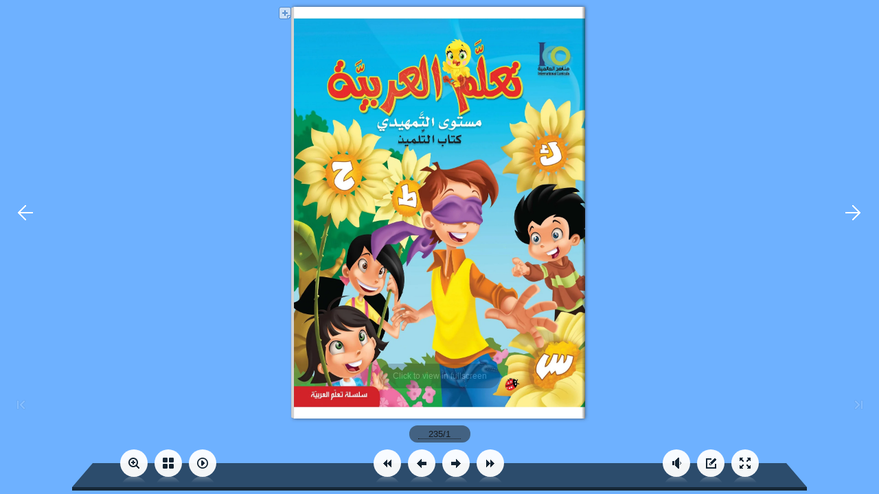

--- FILE ---
content_type: text/html
request_url: https://minhaaj.net/KGcurriculum/kg2st/index.html
body_size: 394
content:
<!DOCTYPE html PUBLIC "-//W3C//DTD XHTML 1.0 Transitional//EN" "http://www.w3.org/TR/xhtml1/DTD/xhtml1-transitional.dtd">
<html xmlns="http://www.w3.org/1999/xhtml">
<head>

<meta http-equiv = "X-UA-Compatible" content = "IE=edge" />
<meta http-equiv="Content-Type" content="text/html; charset=utf-8" />
<meta name="apple-mobile-web-app-capable" content="yes" />
<meta name="viewport" content="width=device-width, minimum-scale=1, maximum-scale=1">
<meta name="apple-mobile-web-app-capable" content="yes" />
<meta name="apple-mobile-web-app-status-bar-style" content="black" />

<meta property="og:image" content="files/shot.jpg"/>
<meta property="og:title" content="KG2-Student"/> 
<meta property="og:description" content="KG2-ST" />
<meta name="og:image" content="files/shot.jpg"/>
<link rel="image_src" href="files/shot.jpg"/>

<meta name="description" content="KG2-ST">
<meta name="keywords" content="">

<title>KG2-Student</title>
<style type="text/css">
html{
	height:100%;
	width:100%;
}

</style>
<link rel="stylesheet" href="style/phoneTemplate.css" />
<link rel="stylesheet" href="style/style.css" />
<link rel="stylesheet" href="style/player.css" />
<script src="javascript/jquery-1.9.1.min.js"></script>
</head>	
<body>
<script src="javascript/config.js"></script>
<script src="javascript/LoadingJS.js"></script>
<script src='javascript/main.js'></script>

<script src="files/search/book_config.js"></script>
<script type="text/javascript">
var textForPages = [];
var positionForPages = [];
</script>
<link rel="stylesheet" href="style/template.css" />
<script type="text/javascript">
	var sendvisitinfo;
	$(document).ready(function(){
        sendvisitinfo = function(){};      
	});
</script>
<script src="javascript/flipHtml5.hiSlider2.min.js"></script>
<link rel="stylesheet" href="style/hiSlider2.min.css" />
<script src="javascript/FlipBookPlugins.min.js"></script>
<link rel="stylesheet" href="style/FlipBookPlugins.min.css" />
<script src="slide_javascript/slideJS.js"></script>
</body>
</html>


--- FILE ---
content_type: text/css
request_url: https://minhaaj.net/KGcurriculum/kg2st/style/phoneTemplate.css
body_size: 6173
content:
.phoneTopBar{position : absolute;width : 100%;height : 40px;left : 0;top : 0;z-index : 99;}
.phoneTopBar .button{width : 40px;height : 40px;position : absolute;cursor:pointer;}
.phoneTopBar .button img{max-height : 40px;position : absolute;top:0;bottom:0;margin:auto;}
.phoneTopBar .button .svg{max-height : 40px;position : absolute;top:0;bottom:0;margin:auto;}
.phoneTopBar .button .icon{position : absolute;left : 10px;top : 10px;}
.phoneTopBar .button div{width : 20px;height : 20px;}
.phoneTopBar .button span{display:none;}

.phoneBottomBar{position : absolute;width : 100%;height : 40px;bottom : 0;left : 0;z-index : 99;}
.phoneBottomBar .button{width : 40px;height : 40px;position : absolute;cursor:pointer;}
.phoneBottomBar .button img{height : 20px;left: -31px;width:20px;position : absolute;top:0;bottom:0;margin:auto;}
.phoneBottomBar .button .svg{height : 20px;left: 1px;width:20px;position : absolute;top:0;bottom:0;margin:auto;}
.phoneBottomBar .button .icon{overflow:hidden; position : absolute;left:9px;top:9px;width:22px;height:22px;}
.phoneBottomBar .button span{display:none;}
.phoneBottomBar .button img.custom{left:0;}

.phone.extendedBar .arrow{position:absolute;width:50px;height:20px;left:50%;cursor:pointer;margin-left:-25px;border-radius:5px 5px 0 0;top:-20px;background-color:rgba(0,0,0,0.8);}
.phone.extendedBar .arrow img{width:10px;margin:5px 20px;}

.extendedBar.phone{border-bottom:1px solid rgba(255,255,255,0.1);overflow : hidden;position : absolute;bottom:-280px;z-index: 99;border-radius:0;background:#000000;width:100%;height:72px;}
.extendedBar.phone .button{width : 40px;height : 52px;border-radius: 0;float:left;margin:10px 0 0 30px;position:relative;text-align:center;}
.extendedBar.phone .button .icon{overflow:hidden;position:relative;display:block;width:32px;height:32px;border-radius:16px;background-color:rgba(255,255,255,0.1);margin:0 0 0 4px;}
.extendedBar.phone .button img{left:-25px;display:block;width:18px;height:18px;position:absolute;top:7px;margin:0;}
.extendedBar.phone .button .svg{left:7px;display:block;width:18px;height:18px;position:absolute;top:7px;margin:0;}
.extendedBar.phone .button span{top:0;text-overflow: ellipsis;overflow: hidden;white-space: nowrap;color : white;line-height:20px;display:block;position:relative;margin:0 0 0 -15px;width:70px;}
.extendedBar.phone .button img.custom{left:7px;}
.extendedBar.phone .svg-box{width : 14px;height : 14px;cursor : pointer;margin: 3px 0 0 18px;}
.extendedBar.phone .cancel{width: 100%;height: 40px;position: absolute;bottom: -41px;text-align: center;line-height: 40px;}

.extendedBar.phone .stage{height:100%;}
.extendedBar.phone .stage .swiper{height:100%;}
.extendedBar.phone .stage .swiper .item{height:100%;}
.extendedBar.phone .stage .swiper .dots{height:20px;position:absolute;left:0;bottom:0;}
.extendedBar.phone .stage .swiper .dots .dot{width:10px;height:10px;border-radius:5px;background:#ffffff;}

.phoneGotoPageContent img{
	/*width : 22px;*/
	/*height : 22px;*/
	cursor : pointer;
	margin: 4px -2px 4px 0;
}

.phoneGotoPageContent .inputButton{
	display : inline-block;
	position : relative;
	overflow : visible;
	top : 10px;
	margin-left : 7px;
	width : 25px;
	height : 30px;
	cursor : pointer;
	/*border:1px solid rgba(255,255,255,0.1);*/
}

.phoneGotoPageContent .goBtn div{
	width : 20px;
	height : 20px;
	margin:4px;
}

.phoneGotoPageContent .btn{
	display : inline-block;
	position : relative;
	overflow : visible;
	top : 5px;
	margin-top : 12px;
	margin-left : 10px;
	width : 30px;
	height : 30px;
	cursor : pointer;
	/*border:1px solid rgba(255,255,255,0.1);*/
}

.phoneGotoPageContent .btn div{
	width : 20px;
	height : 20px;
}

.phoneGotoPageContent .svg-box{
	margin-top:5px;
}

.phoneGotoPageContent .goBtn{
	width : 30px;
	height: 30px;
    top: 0px;
	right : 0px;
	cursor : pointer;
    z-index : 5;
    position:absolute;
}

.form_mask_phone{opacity:0.5;background:#000000;z-index:9999;position:absolute;width:100%;height:100%;top:0;left:0;}
.phone .form_title{text-align:center;vertical-align:middle;font-family:"Arial";font-size:18px;line-height:20px; padding: 0 20px;margin:0; margin: 15px 0;}
.phone .form_title span{margin:0;line-height: 20px;padding:0;}
.phone .close{top:13px;position:absolute;cursor:pointer;left:auto;left:10px;padding:0;margin:0;width:25px;height:25px;}
.phone.rightToLeft .close{top:13px;position:absolute;cursor:pointer;left:10px;}

/* .print_form_phone */
.print_form_phone{text-align:left;vertical-align:middle;line-height:20px;position:absolute;left:0;top:0;z-index:1000;background:#000000;width:310px;padding:0;color:#ffffff;font-size:15px;font-family:Calibri;position:absolute;}
.print_form_phone .printButton{cursor:pointer;background:rgba(255,255,255,0.25);vertical-align: middle;text-align:center;margin:10px 20px;width:auto;height:40px;line-height:40px;font-size:15px;}
.print_form_phone .item span{margin-left:10px;vertical-align: middle;}

.print_form_phone{background:transparent;width:100%;padding:0;}
.print_form_phone{background:transparent;width:100%;padding:0;border-radius: 0;border:none;box-shadow: none;filter:none;}
.print_form_phone .item{cursor:pointer;line-height:20px;vertical-align: middle;position:relative;padding:10px 20px 10px;margin:0 20px;border-bottom: 1px solid rgba(255,255,255,0.2);}
.print_form_phone .item .print_icon{vertical-align: middle;position:absolute;left:10px;top:11px;width:24px;height:24px;}
.print_form_phone.rightToLeft .item{text-align:right;}
.print_form_phone.rightToLeft .item .print_icon{vertical-align: middle;position:absolute;right:10px;left:auto;top:11px;}
.print_form_phone .printRange input{border-radius:0;padding:0 5px;width:100px;height:26px;border:none;margin-left:10px;font-size:12px;background-color:#D3D3D3; }
.print_form_phone.rightToLeft .printRange input{margin-left:0;margin-right:10px;}
.print_form_phone .item span{margin-left:20px;}
.print_form_phone.rightToLeft .item span{margin:0 20px 0 0}

/* bookmark_form_phone */
.bookmark_form_phone{text-align:left;vertical-align:middle;line-height:20px;position:absolute;display:block;z-index:1000;left:-350px;top:157px;width:250px;height:425px;background:#000000;padding:0;color:#ffffff;font-size:15px;font-family:Calibri;}
.bookmark_form_phone .inputForm{width:100%;margin-top:10px;height:30px;position:relative;}
.bookmark_form_phone .input_title{width:192px;height:30px;border:none;padding:0 10px;position:absolute;left:0;}
.bookmark_form_phone .colorSelection{width:28px;height:28px;border:1px solid #ffffff;position:absolute;right:0;}
.bookmark_form_phone .add_page{display:inline-block;vertical-align:middle;text-align:center;cursor:pointer;width:120px;height:30px;line-height:30px;margin-top:10px;background:rgba(255,255,255,0.25);}
.bookmark_form_phone .add_page.left{margin-right:10px;}
.bookmark_form_phone .list_title{cursor:default;font-size:15px;height:30px;width:100%;margin-top:10px;background:rgba(255,255,255,0.1);line-height:30px;vertical-align:middle;text-align:left;}
.bookmark_form_phone .list_title span{padding:0 10px;display:inline-block;}
.bookmark_form_phone .list_title .page{border-right:1px solid rgba(255,255,255,0.1);width:30px;}
.bookmark_form_phone .list_title .description{width:108px;border-right:1px solid rgba(255,255,255,0.1);}
.bookmark_form_phone .list_title .edit{}

.bookmark_form_phone .stage{overflow:hidden;width:100%;position:relative;}
.bookmark_form_phone .swiper{width:100%;left:0;top:0;}

.bookmark_form_phone .progress{width:15px;height:5px;position:absolute;bottom:0;right:0;cursor:pointer;}
.bookmark_form_phone .progressBar{width:5px;height:5px;background:rgba(255,255,255,0.25);position:absolute;right:0;top:0;cursor:pointer;border-radius:2px;}

.bookmark_form_phone .removeAll{width:100%;height:30px;line-height:30px;background:rgba(255,255,255,0.25);margin-top:5px;cursor:pointer;vertical-align:middle;text-align:center;display:none;}

.bookmark_form_phone .item{width:100%;height:30px;line-height:30px;vertical-align:middle;text-align:left;position:relative;margin-top:0;}
.bookmark_form_phone .item span{padding:0 10px;display:inline-block;}
.bookmark_form_phone .item input{display:inline-block;}
.bookmark_form_phone .item .page{width:30px;}
.bookmark_form_phone .item .title{width:82px;height:20px;line-height:20px;vertical-align:middle;border:none;padding:0 10px;background:transparent;}
.bookmark_form_phone .item .colorSelection{margin:0;width:20px;height:18px;position:absolute;left:130px;top:6px;display:none;}
.bookmark_form_phone .item img{position:absolute;cursor:pointer;}
.bookmark_form_phone .item .save{left:160px;top:7px;display:none;}
.bookmark_form_phone .item .cancel{left:190px;top:7px;display:none;}
.bookmark_form_phone .item .edit{left:190px;top:7px;}
.bookmark_form_phone .item .delete{left:214px;top:7px;}

.bookmark_form_phone.rightToLeft{text-align:right;}
.bookmark_form_phone.rightToLeft .input_title{left:auto;right:0;direction:rtl;}
.bookmark_form_phone.rightToLeft .colorSelection{right:auto;left:0;}
.bookmark_form_phone.rightToLeft .add_page.left{margin-left:10px;margin-right:0;}
.bookmark_form_phone.rightToLeft .list_title{text-align:right;}
.bookmark_form_phone.rightToLeft .list_title .page{border-left:1px solid rgba(255,255,255,0.1);border-right:none;width:30px;}
.bookmark_form_phone.rightToLeft .list_title .description{border-left:1px solid rgba(255,255,255,0.1);border-right:none;}
.bookmark_form_phone.rightToLeft .list_title .edit{}
.bookmark_form_phone.rightToLeft .progress{left:0;right:auto;}
.bookmark_form_phone.rightToLeft .progressBar{left:0;right:auto;}

.bookmark_form_phone{background:transparent;width:100%;height:100%;padding:0;left:0;top:0;margin:0;}
.bookmark_form_phone .stage{margin:0;width:100%;height:100%;}
.bookmark_form_phone .item{position:relative;width:100%;height:100px;line-height:100px;vertical-align:middle;font-size:15px;cursor:pointer;}
.bookmark_form_phone .item span{margin:0 10px;line-height:20px;vertical-align:middle;display:inline-block;width:auto;}
.bookmark_form_phone .item img{height:76px;vertical-align:middle;margin:12px 0;position:relative;}
.bookmark_form_phone{background:transparent;width:100%;height:100%;padding:0;left:0;top:0;margin:0;border-radius: 0;border:none;box-shadow: none;filter:none;
-webkit-box-shadow: none;
    -moz-box-shadow: none;
    box-shadow: none;}
.bookmark_form_phone .stage{margin:0;width:100%;height:100%;}
.bookmark_form_phone .item{position:relative;width:100%;height:100px;line-height:100px;vertical-align:middle;font-size:15px;cursor:pointer;}
.bookmark_form_phone .item span{margin:0 10px;display:inline-block;width:auto;}
.bookmark_form_phone .item img{height:76px;margin:12px 0;position:relative;}
.bookmark_form_phone.rightToLeft .item img{float:right;}
.bookmark_form_phone.rightToLeft .item span{float:right;transform: translate(-20px,-50%);top: 50%;position: relative;}
.bookmark_form_phone.rightToLeft .item .delete{left:20px;right:auto;}
.bookmark_form_phone.rightToLeft .item .page{transform: translate(0,-50%);}
.bookmark_form_phone .item .delete{position:absolute;cursor:pointer;top:30px;left:auto;right:20px;width:41px;height:41px;background-repeat: no-repeat;}
.bookmark_form_phone .item .delete{background-image: url("[data-uri]");}
.bookmark_form_phone .item .delete:hover{background-image: url("[data-uri]")}

/* search_form_phone */
.search_form_phone{text-align:left;vertical-align:middle;line-height:20px;position:absolute;z-index:1000;left:-300px;top:0;width:250px;height:548px;background:#000000;
  padding:0;color:#ffffff;font-size:15px;font-family:Calibri;position:absolute;}
.search_form_phone .result{margin-top:10px;}

.search_form_phone .stage{overflow:hidden;width:250px;height:460px;position:relative;margin:10px 0 0 0;}
.search_form_phone .swiper{width:100%;position:absolute;left:0;top:0;}

.search_form_phone .progress{width:15px;height:5px;position:absolute;bottom:0;right:0;cursor:pointer;}
.search_form_phone .progressBar{width:5px;height:5px;opacity:0.25;background:#ffffff;position:absolute;right:0;top:0;cursor:pointer;border-radius:2px;}

.search_form_phone .item{padding:10px 20px;cursor:pointer;}
.search_form_phone .item .description{font-size:15px;margin-top:3px;opacity:0.6;}
.search_form_phone .item:hover{background:rgba(255,255,255,0.25);}

.search_form_phone.rightToLeft{text-align:right;}
.search_form_phone.rightToLeft .progress{left:0;right:auto;}
.search_form_phone.rightToLeft .progressBar{left:0;right:auto;}

.search_form_phone{border-top:1px solid rgba(255,255,255,0.25);width:100%;height:100%;padding:0;left:0;top:0;background:transparent;}
.search_form_phone .stage{width:100%;position:relative;margin:0;}
.search_form_phone{border-top:1px solid rgba(255,255,255,0.25);width:100%;height:100%;padding:0;left:0;top:0;background:transparent;border-radius:0;border:none;box-shadow: none;filter:none;
-webkit-box-shadow: none;
    -moz-box-shadow: none;
    box-shadow: none;}
.search_form_phone .result{margin:0;height:35px;line-height:35px;background:rgba(255,255,255,0.05);padding:0 20px;}
.search_form_phone .stage{width:100%;position:relative;margin:0;}

/* tableofcontent_form_phone */
.tableofcontent_form_phone{text-align:left;vertical-align:middle;line-height:20px;position:absolute;z-index:1000;left:-300px;top:150px;width:250px;height:548px;background:#000000;padding:0;color:#ffffff;font-size:15px;font-family:Calibri;}

.tableofcontent_form_phone .swiper{width:100%;position:absolute;left:0;top:0;}

.tableofcontent_form_phone .progress{width:15px;height:5px;position:absolute;bottom:0;right:0;cursor:pointer;}
.tableofcontent_form_phone .progressBar{width:5px;height:5px;background:rgba(255,255,255,0.25);position:absolute;right:0;top:0;cursor:pointer;border-radius:2px;}

.tableofcontent_form_phone .item{font-size:15px;cursor:pointer;position:relative;margin-right:0;margin-left:0;line-height: 40px;padding-left:10px;}
.tableofcontent_form_phone .item .arrow{padding:10px 10px 10px 0;position:absolute;top:0;}
.tableofcontent_form_phone .item .description{display:inline-block;}
.tableofcontent_form_phone .item:hover{background:rgba(255,255,255,0.1);}

.tableofcontent_form_phone.rightToLeft{text-align:right;}
.tableofcontent_form_phone.rightToLeft .item{margin-right:0;margin-left:0;}
.tableofcontent_form_phone.rightToLeft .item .arrow{padding:10px 0 10px 10px;}
.tableofcontent_form_phone.rightToLeft .progress{left:0;right:auto;}
.tableofcontent_form_phone.rightToLeft .progressBar{left:0;right:auto;}

.tableofcontent_form_phone{background:transparent;width:100%;height:100%;padding:0;left:0;top:0;margin:0;}
.tableofcontent_form_phone{background:transparent;width:100%;height:100%;padding:0;left:0;top:0;margin:0;border-radius:0;border:none;box-shadow: none;filter:none;}
.tableofcontent_form_phone .stage{position:relative;margin:0 20px;}

.phone .searchButton{position:absolute;top:70px;right:20px;cursor:pointer;z-index:10;max-width:25px;max-height:25px;transform: translate(0, -50%);}
.phone .input_search{background-color:#fff;border-radius:5px;margin:0 20px;height:40px;line-height:40px;padding:0 25px 0 10px;width:275px;border:1px solid transparent;}
.phone.rightToLeft .searchButton{left:20px;right:0;}
.phone.rightToLeft .input_search{padding:0 10px 0 25px;}

/* about form */
.about_form_phone{vertical-align:middle;line-height:20px;text-align:center;width:100%;height:auto;padding:0;color:#ffffff;font-size:15px;font-family:Calibri;position:absolute;}
.about_form_phone .content_title{border:1px solid transparent;top:51px;cursor:pointer;width:105px;height:34px;position:absolute;line-height:34px;vertical-align:middle;text-align:center;}
.about_form_phone .contact_title{left:51%;}
.about_form_phone .description_title{right:51%;}
.about_form_phone .focus{background:rgba(255,255,255,0.25);}
.about_form_phone .content{margin:0 0 0 65px; width: auto;}
.about_form_phone .content1{display:none;height:220px;overflow:auto;}
.about_form_phone .content2{height:220px;overflow:hidden;position: relative;}
.about_form_phone .description{text-align:left;border-top: 1px solid rgba(255,255,255,0.2);}
.about_form_phone .item{position:relative;min-height:18px;text-align:left;cursor:pointer;margin:0;vertical-align: middle;padding:10px 20px 10px;border-bottom: 1px solid rgba(255,255,255,0.2);}
.about_form_phone .item .title{display:inline-block;position:absolute;left:20px;top:10px;overflow:hidden;text-overflow:ellipsis;white-space:nowrap;text-align:left;width:70px;}
.about_form_phone .content2 .item .content{margin:0;width:auto;}
.about_form_phone .content1 .item .content{margin:0 0 0 80px;width:auto;}
.about_form_phone .content1 .item{height:34px;line-height:34px;}
.about_form_phone a{text-decoration:underline;}
.about_form_phone .aboutLogo{width: 300px;height: 70px;margin:0 20px; display: inline-block;}

.about_form_phone .swiper{width:98%;position:absolute;left:0;top:0;}
.about_form_phone .progress{width:15px;height:5px;position:absolute;bottom:0;right:0;cursor:pointer;}
.about_form_phone .progressBar{width:5px;height:5px;background:rgba(255,255,255,0.25);position:absolute;right:0;top:0;cursor:pointer;border-radius:2px;}

.about_form_phone.rightToLeft{text-align:right;}
.about_form_phone.rightToLeft .item .title{left:auto;right:20px;}
.about_form_phone.rightToLeft a{float: right;}
.about_form_phone.rightToLeft a.aboutLogo{float: inherit;}
.about_form_phone.rightToLeft .content2 .item .content{margin:0;text-align:right;}
.about_form_phone.rightToLeft .content1 .item .content{margin:0 80px 0 0;text-align:right;}
.about_form_phone.rightToLeft .item .title{text-align:right;}
.about_form_phone .description.item .content {margin: 0px;}
.about_form_phone.rightToLeft .content {margin:0 65px 0 0;}
.about_form_phone.rightToLeft .item{text-align: right;}

/* share_form_phone */
.share_form_phone{border-radius: 0;border:none;box-shadow: none;filter:none;}
.share_form_phone .item .logo{width:40px;height:40px;margin:0 auto;display:block;float: none;}
.share_form_phone .item .logo_title{line-height: 30px;}
.share_form_phone .item .logo div{width:40px;height:40px;}
.share_form_phone .copy{width:74%;height:30px;line-height:30px;cursor:pointer;background:rgba(255,255,255,0.4);color:#fff;position:absolute;top:320px;left:12%;right:auto;vertical-align:middle;text-align:center;}

.share_form_phone{padding:0;top:auto;border-radius: 10px 10px 0 0;border:none;box-shadow: none;filter:none;}

.share_form_phone .form_title{text-align:center;top:0;left:0;text-align:center;vertical-align:middle;border-bottom:1px solid rgba(255,255,255,0.2);background:transparent; width:100%;font-family:"Arial";font-size:15px;line-height:40px;position: relative;margin:0;height:40px;padding: 0;}
.share_form_phone .close{border-top:1px solid rgba(255,255,255,0.2);top:auto;bottom:0;left:0;position:absolute;cursor:pointer;width:100%;height:40px;line-height:40px;text-align:center;vertical-align:middle;font-size:15px;}
.share_form_phone.rightToLeft .close{top:auto;left:0;}
.share_form_phone .stage{position:absolute;top:60px;left:10px;right:10px;bottom:60px;margin:auto;width:auto;}
.share_form_phone .back{z-index:100;position:absolute;top: 0;left: 10px;height: 40px;line-height: 40px;vertical-align: middle;}
.share_form_phone .back span{font-family:"Arial";font-size:12px;margin-left: 10px;}
.share_form_phone .back img{vertical-align: middle;}
.share_form_phone .qrcode{position:absolute;top: 54px;left: 0;right: 0;bottom: 54px;margin:auto;text-align:center;}
.share_form_phone .qrcode .checked{background:rgba(255,255,255,0.2);}
.share_form_phone .qrcode .QRcode>canvas{border:5px solid #fff;}
.share_form_phone .qrcode>div{display: none;}
.share_form_phone .qrcode>div.showQR{display: block;}
.share_form_phone .qrcode .title{position: absolute;
	text-align: center;
	bottom: 0;
	width: 100%;}

.share_form_phone .qrcode img{width: 100px;height: 100px;padding: 5px; background: #fff;}
.share_form_phone .qrcode span{cursor:pointer;font-size:15px;margin-top:15px;text-align:center;vertical-align:middle;width:150px;height:40px;line-height:40px;border-radius:20px;display:inline-block;background:rgba(255,255,255,0);border:1px solid #333333;}
.share_form_phone .item{padding:0;vertical-align:middle;font-size:12px;position:relative;display: inline-block;width: 20%;margin-bottom: 15px;margin-left:4%;text-align: center;}
.share_form_phone .qrcode.two span{width:95px;}
.share_form_phone .qrcode.two .left{border-radius:20px 0 0 20px;}
.share_form_phone .qrcode.two .right{border-radius:0 20px 20px 0;}

.share_form_phone .item .logo{width:40px;height:40px;margin:0 auto;display:block;float: none;}
.share_form_phone .item .logo_title{line-height: 30px;font-size:12px;}
.share_form_phone .item .logo div{width:40px;height:40px;}

.share_form_phone .progress{width: 10px;right: 0;position: absolute;}
.share_form_phone .progressBar{cursor:pointer;background: rgba(0, 0, 0, 0.3); position: absolute; left: 0px; width: 10px;border-radius:5px;}

/* thumbnail_form_phone */
.thumbnail_form_phone .result{text-align: left;margin:0;height:35px;line-height:35px;background:rgba(255,255,255,0.05);padding:0 20px;}
.thumbnail_form_phone.rightToLeft .result{text-align: right;}
.thumbnail_form_phone .input_search{ background-color: #fff;border-radius: 5px;height: 40px;line-height: 40px;padding: 0 25px 0 10px;width: 305px;border: 1px solid transparent;}

/* setting_form_phone */
.setting_form_phone{right:auto;}
.setting_form_phone{width:100%;height:100%;left:0;vertical-align:middle;font-family:Arial,Tahoma;background:transparent;z-index:1;}
.setting_form_phone .stage{margin:0;width:100%;height:100%;}
.setting_form_phone .scrollBox{position:absolute;width:100%;}
.setting_form_phone .scrollBox .item{position:relative;width:100%;height:50px;border-bottom:1px solid rgba(255,255,255,0.2);cursor:pointer;}
.setting_form_phone .scrollBox .item img{position:absolute;cursor:pointer;width:25px;height:25px;top:13px;right:18px;}
.setting_form_phone .scrollBox .item .title{line-height:50px;font-size:15px;padding:0 18px;text-align:left;}
.setting_form_phone.rightToLeft .item .title{text-align:right;}
.setting_form_phone.rightToLeft .item img{right:auto;left:18px;}

/* language_form_phone */
.language_form_phone{width:100%;height:100%;left:0;vertical-align:middle;font-family:Arial,Tahoma;background:transparent;z-index:1;}
.language_form_phone .stage{margin:0;width:100%;height:100%;}
.language_form_phone .scrollBox{position:relative;width:100%;top:0;transform:none;-webkit-transform:none;-o-transform:none;-ms-transform:none;-moz-transform:none;}
.language_form_phone .scrollBox .item{position:relative;width:100%;height:50px;margin:0;border-bottom:1px solid rgba(255,255,255,0.2);cursor:pointer;}
.language_form_phone .scrollBox .item img{display:none;position:absolute;cursor:pointer;width:25px;height:25px;top:13px;right:15px;}
.language_form_phone .scrollBox .item .title{line-height:50px;font-size:15px;text-align:left;padding:0;width:100%;margin-left:0;left:0;}
.language_form_phone .scrollBox .item.focus .title{border:none;}
.language_form_phone .scrollBox .item.focus img{display:block;}

/* copy_form */
.copy_form{font-family:Arial;border-radius:5px;overflow:hidden;position:absolute;top:0;bottom:0;left:0;right:0;width:80%;height:170px;padding:10px;margin:auto;vertical-align: middle;color:#ffffff;}
.copy_form textarea{vertical-align:top;top:0;left:0;border-radius:5px;height:130px;width:100%;background:#ffffff;font-size:15px;color:#000000;padding:0;margin:0;border:none;}
.copy_form p{position:absolute;top:152px;margin-right:100px;line-height:15px;font-size:15px;text-align:left;}
.copy_form .cancel{cursor:pointer;border-radius:2px;position:absolute;right:10px;top:150px;height:27px;line-height:27px;background-color:rgba(255,255,255,0.2);font-size:15px;vertical-align:middle;padding:0 15px;}

/* tel_form */
.tel_form{font-family:Arial;border-radius:5px;overflow:hidden;position:absolute;top:0;bottom:0;left:0;right:0;width:85%;margin:auto;vertical-align: middle;color:#ffffff;}
.tel_form .form_title{margin:auto;height:40px;width:100%;background:#000000;line-height:40px;}
.tel_form .stage{overflow:hidden;width:100%;position:relative;background:rgba(0,0,0,0.8);}
.tel_form .swiper{width:100%;position:relative;left:0;top:0;max-height:50%;}
.tel_form .progress{width:15px;height:5px;position:absolute;bottom:0;right:4px;cursor:pointer;}
.tel_form .progressBar{width:5px;height:5px;opacity:0.25;background:#ffffff;position:absolute;right:4px;top:0;cursor:pointer;border-radius:2px;}
.tel_form .swiper .item{
	position:relative;
	font-size: 15px;
	margin: 0 10px;
	height: 70px;
	line-height: 70px;
	border-bottom: 1px solid rgba(255,255,255,0.1);
}
.tel_form .swiper .item .number{
    max-width: calc(100% - 120px);
    float: left;
    margin-left: 20px;
    white-space: nowrap;
    overflow: hidden;
    text-overflow: ellipsis;
}
.tel_form .swiper .item a{
    display: inline-block;
    color: #ffffff;
    position: absolute;
    right: 0;
    margin: 20px;
    border-radius: 5px;
    padding: 5px 20px;
    border: 1px solid rgba(255,255,255,0.9);
    height: 20px;
    line-height: 20px;
    vertical-align: middle;
}

.doublepage_form{
  font-family:Arial;
  overflow:hidden;
  width:80%;
  margin:auto;
  vertical-align: middle;
  color:#575757;
  background:#fff;
}
.doublepage_form .form_title{
  margin:auto;
  width:100%;
  color:#393939;
  font-size: 16px;
  padding-top: 5px;
}
.doublepage_form .secondTitle{
  overflow:hidden;
  width:100%;
  position:relative;
  color:#353535;
  font-size: 13px;
  line-height: 22px;
}
.doublepage_form .itemList{
  overflow:hidden;
  width:100%;
  position:relative;
  color:#79797A;
  font-size: 13px;
}
.doublepage_form .itemList .item{
  line-height: 22px;
}
.doublepage_form .closeButton{
  overflow:hidden;
  width:100%;
  height: 38px;
  line-height: 38px;
  position:relative;
  color:#639FE7;
  font-size: 14px;
  border-top:1px solid #E8E0E0;
  margin-top: 10px;
}
.doublepage_form img{
  overflow:hidden;
  width:100%;
  display: block;
}
.doublepage_form .wordBox{
  padding-top: 10px;
  /* padding-bottom:15px; */
}
.videogallery_form_phone{text-align:left;vertical-align:middle;line-height:20px;position:absolute;z-index:1000;color:#ffffff;margin:auto;width:80%;background:#000000;padding:15px 20px 20px 20px;font-size:15px;font-family:Calibri;position:absolute;overflow:hidden; }
.win10_border.videogallery_form_phone{
  border-radius: unset;
}
.videogallery_form_phone .form_title{font-size:18px;line-height:20px;}
.videogallery_form_phone .title{font-size:18px;line-height:20px;}
.videogallery_form_phone .video{width:100%;height:180px;background:rgba(255,255,255,0.25);margin-top:15px;}
.videogallery_form_phone .close {
  top: 16px;
  right: 20px;
  padding: 3px;
  position: absolute;
  cursor: pointer;
}
.videogallery_form_phone .video_list{
  width: 100%;
  height: 120px;
  margin-top: 6px;
}
.videogallery_form_phone .info{margin-top:5px;}
.videogallery_form_phone .info .description{
  width:100%;
}
.videogallery_form_phone .description{
  opacity:0.6;
  overflow: hidden;
  text-overflow: ellipsis;
  white-space: nowrap;
}

.videogallery_form_phone .stage{width:100%;position:relative;height: 100px;overflow: hidden;}
.videogallery_form_phone .swiper{width: max-content;position: absolute;}

.videogallery_form_phone .progress{width:15px;height:5px;position:absolute;bottom:-105px;right:-5px;}
.videogallery_form_phone .progressBar{width:5px;height:5px;background:rgba(255,255,255,0.25);position:absolute;right:5px;top:0;cursor:pointer;border-radius:2px;}

.videogallery_form_phone .item{
    width: 80px;
    padding-right: 10px;
    min-height: 42px;
    margin-top: 5px;
    position: relative;
    display: inline-block;
}
.videogallery_form_phone .item .title{overflow:hidden;text-overflow:ellipsis;white-space:nowrap;}
.videogallery_form_phone .item .thumbnail{
  background-color: rgba(255,255,255,0.25);
    width: 80px;
    height: 50px;
    background-position: center center;
    background-size: contain;
    background-repeat: no-repeat;
    border-radius: 3px;
}
.videogallery_form_phone .item:hover {text-decoration:underline;}

.videogallery_form_phone.rightToLeft{text-align:right;}
.videogallery_form_phone.rightToLeft .video_list{left:15px;right:auto;}
.videogallery_form_phone.rightToLeft .item{padding-right:61px;padding-left:0;margin-left:5px;}
.videogallery_form_phone.rightToLeft .item .thumbnail{left:auto;right:0;}
.videogallery_form_phone.rightToLeft .progress{left:-5px;right:auto;}

/* download_form_phone */
.download_form_phone{font-size:15px;width:100%;height:100%;left:0;vertical-align:middle;font-family:Arial,Tahoma;background:transparent;z-index:1;}
.download_form_phone .stage{margin:0;width:100%;height:100%;}
.download_form_phone .content{position:relative;}

.download_form_phone .content2{height: 196px;}
.download_form_phone .pictureList_win10{margin-left:-75px;left:50%;border:none;}

.download_form_phone .downloadButton{cursor:pointer;width:auto;font-size:15px;height:40px;margin:10px 20px;background:rgba(255,255,255,0.25);line-height:40px;vertical-align: middle;text-align:center;}
.download_form_phone .item{cursor:pointer;line-height:20px;height:20px;vertical-align: middle;position:relative;margin:0 20px;padding:10px 20px 10px;border-bottom:1px solid rgba(255,255,255,0.2);}
.download_form_phone .item span{margin-left:12px;vertical-align: middle;}
.download_form_phone .item img{vertical-align: middle;position:absolute;left:10px;top:13px;}
.download_form_phone .downloadAttachments input{padding:0 5px;width:102px;height:30px;border:none;margin-left:10px;font-size:12px;}
.download_form_phone .content1 select{margin:10px;width:80%;color:#989898;height:30px;border:none;border-radius:0;outline:none;}
.download_form_phone .select_content{margin:0 20px;border-bottom:1px solid rgba(255,255,255,0.2);}

.download_form_phone.rightToLeft .item img{vertical-align: middle;position:absolute;right:10px;}

--- FILE ---
content_type: text/css
request_url: https://minhaaj.net/KGcurriculum/kg2st/style/template.css
body_size: 5005
content:
p{padding:0;margin:0;}
input{font-family:Calibri;}
textarea{font-family:Calibri;}

.form_title{font-size:18px;margin:0;}
.close{right:20px;top:20px;position:absolute;cursor:pointer;}
.rightToLeft .close{left:20px;}
.drag{position:absolute;top:5px;left:0;right:0;margin:auto;pointer-events:none;}
.close:hover{opacity:0.7;}
.close:active{opacity:0.5;}
.close:focus{opacity:0.5;}
.form_title{font-size:18px;margin:0;}

.form_title .favicon{
  vertical-align: middle;
  margin-right: 11px;
  width: 20px;
  height: 20px;
}
.form_title span{vertical-align: middle;}
.rightToLeft .form_title .favicon{margin-right:0;margin-left:11px;}
.phone_scroll_y{overflow-y:auto;overflow-x:hidden;-webkit-overflow-scrolling:touch;}

.about_form{vertical-align:middle;line-height:20px;text-align:center;width:375px;height:315px;background:#000000;padding:20px;color:#ffffff;font-size:15px;font-family:Calibri;position:absolute;}
.about_form .form_title{text-align:left;}
.about_form .content_title{opacity:0.8;border:1px solid transparent;top:51px;cursor:pointer;width:105px;height:34px;position:absolute;line-height:34px;vertical-align:middle;text-align:center;}
.about_form .contact_title{left:50%;}
.about_form .description_title{right:50%;}
.about_form .content_title:hover{opacity:1;}
.about_form .focus{background:rgba(255,255,255,0.25);opacity:1;}
.about_form .content{margin-top:73px;width:100%;}
.about_form .content1{display:none;height:220px;overflow:auto;}
.about_form .content2{height:220px;overflow:hidden;position: relative;}
.about_form .description{text-align:left;}
.about_form .item{width:100%;position:relative;min-height:18px;text-align:left; overflow: hidden;}
.about_form .content1 .item{margin:15px 0;}
.about_form .item .title{text-align:right;width:70px;display:inline-block;position:absolute;left:0;top:0;overflow:hidden;text-overflow:ellipsis;white-space:nowrap;}
.about_form .content2 .item .content{margin:0;width:auto;}
.about_form .content1 .item .content{margin:0 0 0 80px;width:auto;}
.about_form a{text-decoration:underline;}
.about_form .content2 .aboutLogo{display: inline-block; width: 100%; height: 105px;}
.about_form.rightToLeft .form_title{text-align:right;}

.about_form .swiper{width:98%;position:absolute;left:0;top:0;}
.about_form .progress{width:15px;height:5px;position:absolute;bottom:0;right:0;cursor:pointer;}
.about_form .progressBar{width:5px;height:5px;background:rgba(255,255,255,0.25);position:absolute;right:0;top:0;cursor:pointer;border-radius:2px;}

.about_form.rightToLeft{text-align:right;}
.about_form.rightToLeft .item{text-align:right;}
.about_form.rightToLeft .item .title{position:absolute;left:auto;top:0;right:0;text-align:left;}
.about_form.rightToLeft .content2 .item .content{margin:0;text-align:right;}
.about_form.rightToLeft .content1 .item .content{margin:0 80px 0 0;text-align:right;}



.color_panel{display:none;z-index:9999;width:202px;background-color:#ffffff;position:absolute;}
.color_panel tr{position:relative;}
.color_panel td{width:14px;height:14px;position:relative;}

.colorSelection{width:25px;height:25px;cursor:pointer;border-width:2px;padding:0;}

.bookmark_form{position:absolute;display:block;z-index:1000;left:-350px;top:157px;width:250px;height:425px;background:#000000;color:#ffffff;font-size:15px;padding:20px;font-family:Calibri;}
.bookmark_form .inputForm{width:100%;margin-top:10px;height:30px;position:relative;}
.bookmark_form .input_title{width:192px;height:30px;border:none;padding:0 10px;position:absolute;left:0;}
.bookmark_form .colorSelection{width:28px;height:28px;border:1px solid #ffffff;position:absolute;right:0;}
.bookmark_form .add_page{display:inline-block;vertical-align:middle;text-align:center;cursor:pointer;width:120px;height:30px;line-height:30px;margin-top:10px;background:rgba(255,255,255,0.25);}
.bookmark_form .add_page.left{margin-right:10px;}
.bookmark_form .list_title{cursor:default;font-size:15px;height:30px;width:100%;margin-top:10px;background:rgba(255,255,255,0.1);line-height:30px;vertical-align:middle;text-align:left;}
.bookmark_form .list_title span{padding:0 10px;display:inline-block;}
.bookmark_form .list_title .page{border-right:1px solid rgba(255,255,255,0.1);width:30px;}
.bookmark_form .list_title .description{width:108px;border-right:1px solid rgba(255,255,255,0.1);}
.bookmark_form .list_title .edit{}

.bookmark_form .stage{overflow:hidden;width:100%;position:relative;}
.bookmark_form .swiper{width:100%;left:0;top:0;}

.bookmark_form .progress{width:15px;height:5px;position:absolute;bottom:0;right:0;cursor:pointer;}
.bookmark_form .progressBar{width:5px;height:5px;background:rgba(255,255,255,0.25);position:absolute;right:0;top:0;cursor:pointer;border-radius:2px;}

.bookmark_form .removeAll{width:100%;height:30px;line-height:30px;background:rgba(255,255,255,0.25);margin-top:5px;cursor:pointer;vertical-align:middle;text-align:center;display:none;}

.bookmark_form .item{width:100%;height:30px;line-height:30px;vertical-align:middle;text-align:left;position:relative;margin-top:5px;}
.bookmark_form .item span{padding:0 10px;display:inline-block;}
.bookmark_form .item input{display:inline-block;}
.bookmark_form .item .page{width:30px;}
.bookmark_form .item .title{width:82px;height:20px;border:none;padding:0 10px;background:transparent;}
.bookmark_form .item .colorSelection{margin:0;width:20px;height:18px;position:absolute;left:130px;top:6px;display:none;}
.bookmark_form .item img{position:absolute;cursor:pointer;}
.bookmark_form .item .save{left:160px;top:7px;display:none;}
.bookmark_form .item .cancel{left:190px;top:7px;display:none;}
.bookmark_form .item .edit{left:190px;top:7px;}
.bookmark_form .item .delete{left:214px;top:7px;}

.bookmark_form.rightToLeft{text-align:right;}
.bookmark_form.rightToLeft .input_title{left:auto;right:0;direction:rtl;}
.bookmark_form.rightToLeft .colorSelection{right:auto;left:0;}
.bookmark_form.rightToLeft .add_page.left{margin-left:10px;margin-right:0;}
.bookmark_form.rightToLeft .list_title{text-align:right;}
.bookmark_form.rightToLeft .list_title .page{border-left:1px solid rgba(255,255,255,0.1);border-right:none;width:30px;}
.bookmark_form.rightToLeft .list_title .description{border-left:1px solid rgba(255,255,255,0.1);border-right:none;}
.bookmark_form.rightToLeft .list_title .edit{}
.bookmark_form.rightToLeft .progress{left:0;right:auto;}
.bookmark_form.rightToLeft .progressBar{left:0;right:auto;}

.bookmark_form.rightToLeft .item{text-align:right;}
.bookmark_form.rightToLeft .item .title{direction:rtl;}
.bookmark_form.rightToLeft .item .colorSelection{right:130px;left:auto;}
.bookmark_form.rightToLeft .item .save{right:160px;left:auto;}
.bookmark_form.rightToLeft .item .cancel{right:190px;left:auto;}
.bookmark_form.rightToLeft .item .edit{right:190px;left:auto;}
.bookmark_form.rightToLeft .item .delete{right:214px;left:auto;}



.download_form{text-align:left;vertical-align:middle;line-height:20px;position:absolute;left:0;top:0;z-index:1000;background:#000000;width:375px;padding:20px;color:#ffffff;font-size:15px;font-family:Calibri;position:absolute;}
.download_form .content{padding:20px 20px 0 20px;margin-left:-20px;position:relative;width:100%;height:198px;}
.download_form .content1{
  width: 212px;
  height: 196px;
  border-right: 1px solid rgba(252, 251, 249, 0.5);
  position: absolute;
  top:20px;
  left:20px;
}
.download_form .content2{
  /* border: 1px solid rgba(252, 251, 249, 0.5); */
  display: inline-block;
  position: absolute;
  width: 150px;
  height: 196px;
  right: 20px;
  top: 20px;
}
.download_form .downloadButton{cursor:pointer;width:181px;height:30px;margin:10px 10px 0 10px;background:rgba(255,255,255,0.25);line-height:30px;vertical-align: middle;text-align:center;}
.download_form .item{cursor:pointer;line-height:30px;vertical-align: middle;position:relative;}
.download_form .item span{margin-left:6px;vertical-align: middle;}
.download_form .item img{vertical-align: middle;margin:4px;margin-left:10px;}
.download_form .downloadAttachments input{padding:0 5px;width:102px;height:30px;border:none;margin-left:10px;font-size:12px;}
.download_form .content1 select{margin:10px;margin-top:5px;width:181px;color:#989898;height:30px;border:none;border-radius:0;outline:none;}
/* .download_form .downloadAll{margin-top:30px;} */

.download_form.rightToLeft{text-align:right;}
.download_form.rightToLeft .item{padding:0;}
.download_form.rightToLeft .item img{left:auto;right:4px;}
.download_form.rightToLeft .item span{margin:0 10px 0 0;}
.download_form.rightToLeft .downloadAttachments input{margin:0 10px 0 0;}
/* .download_form .downloadButton{margin:20px 0 0 0;width:auto;} */


.help_form{text-align:left;vertical-align:middle;line-height:20px;position:absolute;left:0;top:0;z-index:1000;width:310px;background:#000000;padding:20px;color:#ffffff;font-size:15px;font-family:Calibri;}
.help_form{text-align:center;}
.help_form .logo{text-align:center;margin:10px;max-width:310px;max-height:200px;}
.help_form .title{margin:10px;}
.help_form .form_title{text-align:left;}

.help_form.rightToLeft .form_title{text-align:right;}

.phone_scroll_y{overflow-y:auto;overflow-x:hidden;-webkit-overflow-scrolling:touch;}


.print_form{text-align:left;vertical-align:middle;line-height:20px;position:absolute;left:0;top:0;z-index:1000;width:360px;height:240px;background:#000000;color:#ffffff;font-size:12px;font-family:Calibri;padding:10px 20px 20px; }
.print_form .form_title{font-size:15px;line-height:36px; margin:0;}

.print_form .close{top:17px;position:absolute;cursor:pointer;right:16px;}

.print_form .pictureList_win10{position:absolute;left:auto;right:0;width: 150px;height: 200px;border: 1px solid #ccc;text-align: center;vertical-align: middle;}
.print_form .pictureList_win10:after {content: "";display: inline-block;height: 100%;vertical-align: middle;}
.print_form .pictureList_win10 .thumbnail{ width: 100%; position: relative; display: inline-block; left: 0; top: 0; text-align: center; vertical-align: middle;}
.print_form .pictureList_win10 .thumbnail .page {width: 100%;height: 20px;line-height: 20px;}
.print_form .pictureList_win10 .btn {position: absolute; top: 0; bottom: 0; width: 22px; height: 22px; cursor: pointer; margin: auto; z-index: 3;}
.print_form .pictureList_win10 .rightBtn {right: 0;}
.print_form .pictureList_win10 .leftBtn {left: 0;}
.print_form .pictureList_win10 .thumbnail img {vertical-align: middle;width: 100%;}
.print_form.rightToLeft .pictureList_win10{right:auto;;left:0;}
.print_form .close:hover{background: rgba(200,200,200,0.5);opacity: 1;  }
.print_form .content{position:relative;width:100%; height: 200px;}

.print_form .printDiv{width:180px;padding:10px;position: absolute;left:0;right:auto;height:180px;border: 1px solid #ccc;}
.print_form .printButton{cursor:pointer;width:170px;height:26px;background:rgba(255,255,255,0.5);line-height:26px;vertical-align: middle;text-align:center;position:absolute;bottom: 10px;left: 15px;}
.print_form .item{cursor:pointer;margin:10px 0;line-height:26px;vertical-align: middle;position:relative;padding:0 0 0 20px;}
.print_form .item span{margin-left:10px;}
.print_form .item img{vertical-align: middle;position:absolute;left:4px;top:6px;}
.print_form .printRange input{padding:0 5px;width:100px;height:26px;border:none;margin-left:10px;font-size:12px;opacity: 0.7; position: absolute; top: 33px; left: 20px;}
.print_form .printDivTitle{ position: absolute;top: -10px; background: #000;  padding: 0 7px;  text-align: center; left: 15px;}
.print_form .contentTitle{ position: absolute;top: -10px; background: #000;  padding: 0 7px;  text-align: center; left: 15px;}
.print_form.rightToLeft{text-align:right;}
.print_form.rightToLeft .close{left:16px;}
.print_form.rightToLeft .form_title{text-align: right;}
.print_form.rightToLeft .item{padding:0;}
.print_form.rightToLeft .item img{left:auto;top:7px;right:4px;vertical-align: middle;position: absolute;}
.print_form.rightToLeft .item span{margin:0 30px 0 0;}
.print_form.rightToLeft .printRange input{margin:0 10px 0 0;right:15px;left:auto;}
.print_form.rightToLeft .printButton{right:15px;}
.print_form.rightToLeft .pictureList_form{right:auto;left:0;}
.print_form.rightToLeft .printDiv{left:auto;right:0;}

.print_form.phone .printRange input{position:static;}
.print_form.phone .printButton{position:static;}


.search_form{position:absolute;z-index:1000;left:-300px;top:0;width:260px;height:548px;background:#000000;padding:10px 10px 0 10px;color:#ffffff;font-size:15px;font-family:Calibri;position:absolute;}
.search_form .input_search{width:200px;height:36px;line-height:36px;border:none;padding:0px 30px 0 30px;margin-top:10px;}
.search_form .searchButton{position:absolute;cursor:pointer;z-index:10;top:37px; left: 15px;max-width:22px;max-height:22px;transform: translate(0, -50%);}
.search_form .result{margin-left: 10px;}

.search_form .stageContainer{padding-top:10px;margin-top:3px;}
.search_form .stage{overflow:hidden;width:260px;height:460px;position:relative;margin:10px 0 0 0;}
.search_form .swiper{width:100%;position:absolute;left:0;top:0;}
.search_form .close{right: 15px;top:26px;position: absolute;cursor: pointer;}
.search_form .close:hover{background: rgba(200,200,200,0.5);}
.search_form .progress{width:15px;height:5px;position:absolute;bottom:0;right:4px;cursor:pointer;}
.search_form .progressBar{width:5px;height:5px;background:#ffffff;position:absolute;right:4px;top:0;cursor:pointer;border-radius:2px;}

.search_form .item{padding:10px 12px;cursor:pointer;position: relative;}
.search_form .item .page{position: absolute;top:13px;}
.search_form .item .description{font-size:15px;margin-top:3px;opacity:0.6;margin-left: 60px;}
.search_form .item:hover{background:rgba(255,255,255,0.25);}
.search_form .form_title{display: none;}
.search_form.rightToLeft{text-align:right;}
.search_form.rightToLeft  .result{margin-right: 10px;}
.search_form.rightToLeft .close{left:15px;right:auto;}
.search_form.rightToLeft .input_search{direction:rtl;padding:0 30px 0 30px;}
.search_form.rightToLeft .searchButton{right:15px;left:auto;}
.search_form.rightToLeft .progress{left:-2px;right:auto;}

.search_form.phone .form_title{display: block;}
.search_form.phone .searchButton{left: auto;}


.settingpc_form{vertical-align:middle;line-height:20px;text-align:center;width:310px;height:140px;color:#ffffff;font-size:15px;font-family:Calibri;position:absolute;}
.settingpc_form{
	left:0;
	right:0;
	top:0;
	bottom:0;
	margin:auto;
	text-align:center;
}
.settingpc_form .item{
	width:140px;
	height:140px;
	margin:0 7px;
	background:black;
	display:inline-block;
	float:left;
	position:relative;
	cursor:pointer;
}
.settingpc_form .item img{
	width:60px;
	height:60px;
	margin-top:20px;
}
.settingpc_form .item .title{
	width:100%;
	text-align:center;
}
.setting_form.phone{right:auto;}


.share_form{text-align:left;vertical-align:middle;line-height:20px;z-index:1000;padding:20px;left:0;top:0;width:375px;background:#000000;color:#ffffff;font-size:12px;font-family:Calibri;position:absolute;}

.share_form .share_content{position:relative;height: 200px;width:100%;margin-top:20px;}

.share_form .swiperContainer{font-size:14px;width: 210px;height:150px;position: absolute;right: 2.5px;padding-left: 20px;overflow: hidden;}
.share_form .shareStage{width: 210px;height:120px;position: absolute;top:30px;overflow: hidden;right:0;}
.share_form .progress{width:15px;height:5px;position:absolute;bottom:0;right:0;cursor:pointer;}
.share_form .progressBar{width:5px;height:5px;background:rgba(255,255,255,0.25);position:absolute;right:0;top:0;cursor:pointer;border-radius:2px;}
.share_form .shareSwiper{width:210px;position:absolute;right:0;top:0;}

.share_form .codeBox{position:absolute;width:110px;height:150px;text-align: center;left:12.5px;}
.share_form .shareCode{position:absolute;width:100px;height:100px;border:5px solid #fff;}
.share_form .miniProgramCode{position:absolute;width:124px;height:124px;top:-7px;left:-7px;}
.share_form .codeButton{position:absolute;width:110px;bottom:0;height:26px;line-height: 26px;}
.share_form .codeButton>span{opacity:0.5;white-space: nowrap;overflow: hidden;text-overflow: ellipsis;background:rgba(255,255,255,0.25);cursor:pointer;display: inline-block;width: 50%;height:26px;line-height: 26px;}
.share_form .codeButton>span.active{opacity: 1;}
.share_form .share_title{position: absolute;width:210px;left:20px;top: -3px;}
.share_form .link_Box{position:absolute;width:100%;height:30px;bottom:0;}
.share_form .link_input{width:278px;height:28px;line-height:28px;padding:0 10px;border:1px solid #e3e3e3;}
.share_form .copy{background:rgba(255,255,255,0.25);width:75px;height:30px;top:0;right:0;cursor:pointer;position:absolute;line-height:30px;vertical-align:middle;text-align:center;}
.share_form .sharePanel img{height:42px;margin:0 10px 5px 0;border:none;}

.share_form.rightToLeft .swiperContainer{right:auto;left:2.5px;padding:0 20px 0 0;}
.share_form.rightToLeft .shareStage{right:auto;left:0;}
.share_form.rightToLeft .codeBox{right:12.5px;left:auto;}
.share_form.rightToLeft .share_title{left:auto;right:20px;}
.share_form.rightToLeft .link_input{border-radius:0;}
.share_form.rightToLeft .copy{}
.share_form.rightToLeft .sharePanel img{margin:0 0 5px 10px;}
.share_form.rightToLeft .progress{right:auto;left:0;}
.share_form.rightToLeft .progressBar{right:auto;left:0;}

.share_form p{line-height:20px;}

.share_form .shareCurrentPageBox{position: absolute;left: 0;bottom: 35px;}
.share_form .shareCurrentPage{position:absolute;margin:3px 0;left:0; width:14px; height: 14px;}
.share_form .shareCurrentPageTitle{display: inline-block; margin: 0 25px;}

.share_form.rightToLeft .shareCurrentPageBox{left:auto;right: 0;}
.share_form.rightToLeft .shareCurrentPage{position:absolute;left:auto;right:0;}

.share_form.rightToLeft{text-align:right;}
.share_form.rightToLeft .copy{left:0;right:auto;}


.tableofcontent_form{position:absolute;z-index:1000;left:-300px;top:150px;width:250px;height:548px;background:#000000;padding:20px;color:#ffffff;font-size:15px;font-family:Calibri;}
.tableofcontent_form .stage{overflow:hidden;width:272px;height:515px;position:relative;margin:12px 0 0 -12px;}
.tableofcontent_form .swiper{width:100%;position:absolute;left:0;top:0;}
.tableofcontent_form .progress{width:15px;height:5px;position:absolute;bottom:0;right:0;cursor:pointer;}
.tableofcontent_form .progressBar{width:5px;height:5px;background:rgba(255,255,255,0.25);position:absolute;right:0;top:0;cursor:pointer;border-radius:2px;}

.tableofcontent_form .item{padding:10px 12px;font-size:15px;cursor:pointer;position:relative}
.tableofcontent_form .item .arrow{padding:10px;position:absolute;top:7px;}
.tableofcontent_form .item .description{padding:3px 0;display:inline-block;}
.tableofcontent_form .item:hover{background:rgba(255,255,255,0.1);}
.tableofcontent_form.rightToLeft .close{left: 10px; right:auto;}
.tableofcontent_form.rightToLeft{text-align:right;}
.tableofcontent_form.rightToLeft .progress{left:0;right:auto;}
.tableofcontent_form.rightToLeft .progressBar{left:0;right:auto;}

.tableofcontent_form.phone{background:transparent;width:100%;height:100%;padding:0;left:0;top:0;margin:0;}
.tableofcontent_form.phone .stage{margin:0;width:100%;height:100%;}
.tableofcontent_form .searchButton{position:absolute;top:52px;right:20px;cursor:pointer;z-index:10;}


.thumbBar {
	top: -75px;
	left: 0px;
	right: 0px;
	position: absolute;
	height: 120px;
	z-index: 100;
	/*background-color: #000000;*/
}

.thumbBG {
	position: absolute;
	bottom: 0px;
	left: 0px;
	right: 0px;
	height: 105px;
	overflow: hidden;
	/*background-color: #ff0000;*/
	opacity: 0.9;
}

.thumbBox {
	position: absolute;
	bottom: 0px;
	left: 0px;
	right: 0px;
	height: 95px;
	/*background-color: #ffff00;*/
}

.thumbItem{
	position: absolute;
	top: 0px;
	left: 0px;
	width: 60px;
	height: 82px;
	border-width: 1px;
	border-style:inset;
	border-color: #aaaaaa;
}
	
  .fbTopBar{
  	overflow : hidden;
  	position : absolute;
  	left : 10px;
  	top : 10px;
  	height : 42px;
  }
  
	.fbToolBar{
    /*overflow: hidden;*/
    position: absolute;

 	bottom: 5px;
  	left: 80px;
 	right: 0px;
  	height: 50px;
  	opacity: 0.95;
	z-index: 102;
	}
	
	.fbBoardBar{
		/*overflow: hidden;*/
		position: absolute;
		z-index : 98;
		bottom:10px;
		border-left: 30px solid transparent;
		border-right: 30px solid transparent;
		left:80px;
		height:0px;
	}

	.inputInnerShadow{
		border-radius : 18px;
		border-right-width : 0px;
		border-bottom-width : 0px;
		border-left : 0px;
		border-top : 0px;
		font-family:Arial;
		text-align:center;
		vertical-align:middle;
	}

	.pageNumber{
		position : absolute;
		border-radius: 18px;
	}
	.pageNumber .editNumBevel{
		position: absolute;
		top: 19px;
		border-bottom: 1px dotted #eee;
	}
	.pageNumber input{
		padding:5px 0;
	}
	
.logoBar{
	position: absolute;
	left: 0px;
	top:0px;
	width:0px;
	height:100%;
	z-index: 10;
}

.buttonBar{
	position: absolute;
	left: 10px;
	right: auto;
	height: 100%;
	z-index: 2;
}
.buttonBarRight {
	position: absolute;
	width: 100%;
	height:100%;
	left: auto;
	right: 20px;
	z-index: 3;
}
.pageBar{
	position: absolute;
	right: auto;
	z-index: 3;
	height: 100%;
}

.shareButtonBar{
	position: absolute;
	left: auto;
	right: 20px;
	z-index: 1;
	width : 30px;
	height: 100%;
}

.buttonBar{
	position: absolute;
	width:100%;
	left: 20px;
	right: auto;
	z-index: 3;
}

.button canvas {
	margin-left: 0px;
	margin-top: 6px;
}

.button span{
	font-family : "Tahoma","sans-serif","Arial";
	font-size : 12px;
}

.buttonBar .button {
	position : absolute;
	width : 40px;
	height : 40px;
	border-radius: 50%;
}
.buttonBarRight .button {
	position : absolute;
	width : 40px;
	height : 40px;
	border-radius: 50%;
}

.buttonBarRight .button img {
	margin-left : 9px;
	margin-top : 9px;
	width: 22px;
	height: 22px;
}
.buttonBar .button img {
	margin-left : 9px;
	margin-top : 9px;
	width: 22px;
	height: 22px;
}
.buttonBarRight .button span {
	display: none;
}

.buttonBar .button span{
	display:none;
}

.pageBar .button {
	position : absolute;
	width : 40px;
	height : 40px;
	border-radius: 50%;
}

.pageBar .button img {
	margin-left : 9px;
	margin-top : 9px;
	width: 22px;
	height: 22px;
	transform: scale(1);
}

.pageBar .button span{
	display:none;
}

.fbToolBar .button.focus{
	width:44px;
	height:44px;
	bottom:14px;
	transform: translate(-2px,-2px);
	-ms-transform: translate(-2px,-2px);
	-moz-transform: translate(-2px,-2px);
	-webkit-transform: translate(-2px,-2px);
	-o-transform: translate(-2px,-2px);
}
.fbToolBar .button.focus img{
	margin-left : 11px;
	margin-top : 11px;
}
.fbToolBar .focus canvas{
	margin-left: 2px;
	margin-top: 8px;
}

.buttonBarRight .button.focus{
	width:44px;height:44px;
	bottom:14px;
	transform: translate(2px,-2px);
	-ms-transform: translate(2px,-2px);
	-moz-transform: translate(2px,-2px);
	-webkit-transform: translate(2px,-2px);
	-o-transform: translate(2px,-2px);
}
.buttonBarRight .button.focus img{
	width:22px;
	height: 22px;
	margin-left : 11px;
	margin-top : 11px;
}
.buttonBarRight .btnMore.focus{
	bottom:14px;
	transform: translate(2px,-2px);
	-ms-transform: translate(2px,-2px);
	-moz-transform: translate(2px,-2px);
	-webkit-transform: translate(2px,-2px);
	-o-transform: translate(2px,-2px);
}

.shareButtonBar .button {
	position : absolute;
	width : 40px;
	height : 40px;

}

.shareButtonBar .button img {
	width:22px;
	height: 22px;
	margin-left : 5px;
	margin-top : 5px;

}

.shareButtonBar .button span{
	display:none;
}

.extendedBar{
	overflow : hidden;
	border-top-right-radius: 20px;
	border-top-left-radius: 20px;
	position : absolute;
	z-index: 101;
}

.extendedBar .button{
	position : absolute;
	border-radius: 50%;

	width: 22px;
	height: 22px;
}

.extendedBar .button img {
	width: 22px;
	height: 22px;

}

.extendedBar .button span{
	display:none;
	position:absolute;
	color : white;
	margin-left:12px;
	margin-top : 8px;
}

.extendedBar .button canvas {
	display : none;
}

.extendedBar.rtl .button img {
	width:22px;
	height: 22px;
	float : right;
	margin-right : 9px;
	margin-top : 9px;
}

.extendedBar.rtl .button span{
	position:absolute;
	color : white;
	right : 0px;
	margin-right:32px;
	margin-top : 8px;
}
.extendedBar.phone .button{border-radius: 0;}


.thumbnail_win10{background:rgba(0,0,0,0.7);text-align:left;vertical-align:middle;position:absolute;z-index:1000;left:0;top:0;bottom:0;right:0;padding:10px 0;background:#000000;color:#ffffff;font-size:12px;font-family:Calibri;
    filter:progid:DXImageTransform.Microsoft.gradient(startColorstr=#7f000000,endColorstr=#7f000000); }
.thumbnail_win10 .close{right:20px;top:20px;position:absolute;cursor:pointer;width:24px;height:24px;background-color:#000000;background-repeat:no-repeat;background-position:center center;}
@media screen and (min-width: 500px) {
    .thumbnail_win10 .close{right:20px;top:20px;position:absolute;cursor:pointer;width:24px;height:24px;background-color:#000000;background-repeat:no-repeat;background-position:center center;}
}
@media screen and (max-width: 500px) {
    .thumbnail_win10 .close{right:0px;top:0px;position:absolute;cursor:pointer;width:24px;height:24px;background-color:#000000;background-repeat:no-repeat;background-position:center center;}
}
.thumbnail_win10 .stage{overflow:hidden;height:70%;margin:20px;position:absolute;top:10%;}
.thumbnail_win10 .swiper{position:absolute;top:7px;height:390px;}

.thumbnail_win10 p{display:none;height:20px;line-height:20px;bottom:-20px;vertical-align:middle;position:absolute;width:100%;text-align:center;font-size: 12px;
    font-weight: bold;}
.thumbnail_win10 .item_focus{display:inline-block;height:125px;margin-right:10px;cursor:pointer;position:absolute;}

.thumbnail_win10 .item_focus.focus .title{display:block;bottom:0;}

.thumbnail_win10 .item_focus.focus .first_title{display:block;width:50%;margin-left:50%;bottom:0;}
.thumbnail_win10 .item_focus.focus .last_title{display:block;width:50%;margin-right:50%;bottom:0;}
.thumbnail_win10.rightToLeft .item_focus.focus .first_title{display:block;width:50%;margin-left:0;margin-right:50%;bottom:0;}
.thumbnail_win10.rightToLeft .item_focus.focus .last_title{display:block;width:50%;margin-right:0;margin-left:50%;bottom:0;}

.thumbnail_win10 .item{height:105px;position:absolute;}
.thumbnail_win10 .item_focus .item .title{display:block;bottom:-20px;}
.thumbnail_win10 .item_focus.focus .item .title{display:none;bottom:-20px;}
.thumbnail_win10 .item img{height:105px;width:120px;box-sizing:border-box;pointer-events:none;}

.thumbnail_win10 .item_focus.last_item.focus:hover .item img{border:2px solid #016BAF;border-width:2px 2px 2px 2px;}
.thumbnail_win10 .item_focus.first_item.focus:hover .item img{border:2px solid #016BAF;border-width:2px 2px 2px 2px;}

.thumbnail_win10 .item_focus.focus:hover .left img{border:2px solid rgb(0, 128, 255);overflow:hidden; border-width:2px 0 2px 2px;}
.thumbnail_win10 .item_focus.focus:hover .right img{border:2px solid rgb(0, 128, 255);overflow:hidden; border-width:2px 2px 2px 0;}
.thumbnail_win10 .item_focus .item.focus:hover img{border:2px solid rgb(0, 128, 255);overflow:hidden;}

.thumbnail_win10  .item_focus.highlight .focus.highlight  img{border:2px solid rgb(255, 128, 64);overflow:hidden;border-width:2px 2px 2px 2px;}
.thumbnail_win10  .item_focus.highlight .item.left img{border:2px solid rgb(255, 128, 64);overflow:hidden;border-width:2px 0 2px 2px;}
.thumbnail_win10  .item_focus.highlight .item.right img{border:2px solid rgb(255, 128, 64);overflow:hidden; border-width:2px 2px 2px 0;}

.thumbnail_win10 .item_focus.highlight.last_item.focus .item img{border:2px solid rgb(255, 128, 64);overflow:hidden;border-width:2px 2px 2px 2px;}
.thumbnail_win10 .item_focus.highlight.first_item.focus .item img{border:2px solid rgb(255, 128, 64);overflow:hidden;border-width:2px 2px 2px 2px;}


.videogallery_form{text-align:left;vertical-align:middle;line-height:20px;position:absolute;z-index:1000;color:#ffffff;margin:auto;width:700px;background:#000000;padding:10px 20px 20px 20px;font-size:15px;font-family:Calibri;position:absolute;overflow:hidden;}
.videogallery_form .form_title{font-size:18px;line-height:20px;}
.videogallery_form .title{font-size:18px;line-height:20px;}
.videogallery_form .close {right: 20px;top: 12px;position: absolute;cursor: pointer;}
.videogallery_form.rightToLeft .close {left: 20px;right:auto;}
.videogallery_form .video{width:335px;height:223px;background:rgba(255,255,255,0.25);margin-top:15px;}
.videogallery_form .video_list{width:340px;height:223px;position:absolute;right:15px;top:50px;}
.videogallery_form .info{margin-top:15px;}
.videogallery_form .info .description{width:100%;}
.videogallery_form .description{opacity:0.6;}
.videogallery_form .close:hover{background: rgba(200,200,200,0.5);}
.videogallery_form .stage{overflow:hidden;width:100%;height:201px;position:relative;}
.videogallery_form .swiper{width:100%;position:absolute;left:0;top:0;}

.videogallery_form .progress{width:15px;height:5px;position:absolute;bottom:0;right:-5px;cursor:pointer;}
.videogallery_form .progressBar{width:5px;height:5px;background:rgba(255,255,255,0.25);position:absolute;right:5px;top:0;cursor:pointer;border-radius:2px;}

.videogallery_form .item{cursor:pointer;width:274px;padding-left:61px;min-height:42px;margin-top:5px;position:relative;}
.videogallery_form .item .title{overflow:hidden;text-overflow:ellipsis;white-space:nowrap;}
.videogallery_form .item .thumbnail{background-color:rgba(255,255,255,0.25);width:56px;height:42px;position:absolute;top:2px;;left:0;background-position:center center;background-size:contain;background-repeat:no-repeat;}
.videogallery_form .item:hover {text-decoration:underline;}

.videogallery_form.rightToLeft{text-align:right;}
.videogallery_form.rightToLeft .close{left: 20px;right:auto;}
.videogallery_form.rightToLeft .video_list{left:20px;right:auto;}
.videogallery_form.rightToLeft .item{padding-right:61px;padding-left:0;margin-left:5px;}
.videogallery_form.rightToLeft .item .thumbnail{left:auto;right:0;}
.videogallery_form.rightToLeft .progress{left:-5px;right:auto;}

.appear_win10{position:absolute;opacity:0;z-index:1001;left:0;top:0;width:100%;height:100%;background:rgba(0,0,0,0.5);text-align:center;vertical-align:middle;}
.appear_win10 .main_dom{position:relative;display:inline-block;left:0;top:0;}
.appear_win10:after{content:""; display:inline-block; height:100%;vertical-align:middle;}

.button_hover:hover{opacity:0.7;filter:alpha(opacity=40);}
.button_hover:active{opacity:0.2;filter:alpha(opacity=20);}

.disable{opacity:0.2;filter:alpha(opacity=20);}
.usable{opacity:1;filter:alpha(opacity=100);}




--- FILE ---
content_type: text/css
request_url: https://minhaaj.net/KGcurriculum/kg2st/style/hiSlider2.min.css
body_size: 8075
content:
/* !
 * 
 * VERSION: 0.2.9
 * DATE: 2019-4-12 17:18:23
 * UPDATES AND DOCS AT: http://www.fliphtml5.com
 * 
 * @license Copyright (c) 2012-2019 FlipHTML5 Software Co., Ltd. All rights reserved.
 * @author: Terence Z., Q.Y.B., support@fliphtml5.com.
 *
 */
#leo-lightbox--audio,#leo-lightbox--msg #msg-left,.leo-app canvas,.leo-app img{-webkit-user-select:none;-webkit-user-drag:none}.leo-comp,.leo-comp--img>img,.leo-loading:before{position:absolute;top:0;left:0}.leo-center-wrapper,.leo-lightbox{text-align:center}.leo-app,.leo-app *{box-sizing:border-box;text-rendering:optimizeLegibility;-webkit-font-smoothing:antialiased}.leo-app canvas,.leo-app img{-ms-user-select:none;user-select:none}.leo-app audio,.leo-app canvas,.leo-app video{display:inline-block;vertical-align:baseline}.leo-app audio:not([controls]){display:none;height:0}.leo-app a{background-color:transparent}.leo-app a:active,.leo-app a:hover{outline:0}.leo-app a img{border:0}.leo-app svg:not(:root){overflow:hidden}.leo-app button{color:inherit;font:inherit;margin:0;overflow:visible;text-transform:none;-webkit-appearance:button}.leo-app button[disabled]{cursor:not-allowed}.leo-action-trigger,.leo-lightbox{cursor:pointer}.leo-app button::-moz-focus-inner{border:0;padding:0}.leo-comp{bottom:auto;right:auto}.leo-comp--link{-webkit-transition:background-color .3s ease;transition:background-color .3s ease}.leo-comp--txt{word-break:break-word;word-wrap:break-word;border:0 solid}.leo-comp--img>img,.leo-comp--txt__content p{padding:0;margin:0;border:0}.leo-center-wrapper::before{content:" ";width:0;height:100%;display:inline-block;visibility:hidden;vertical-align:middle}.leo-center-wrapper .leo-center-target{display:inline-block;vertical-align:middle}#leo-lightbox--msg,#leo-lightbox--msg #msg-mark,.audio-message,.leo-lightbox,.lg--controls .control--muted,.lg--controls .control--replay,.lg--controls .control--unmuted{display:none}.leo-loading:before{content:url(loading.gif);bottom:0;right:0;margin:auto;width:32px;height:32px;border-radius:5px;padding:5px;z-index:9999999999;opacity:0;-webkit-animation:loading-delay .5s .5s forwards;animation:loading-delay .5s .5s forwards}@-webkit-keyframes loading-delay{0%{opacity:0}100%{opacity:1}}@keyframes loading-delay{0%{opacity:0}100%{opacity:1}}.leo-lightbox{position:fixed;top:0;right:0;bottom:0;left:0;z-index:999999;background-color:rgba(0,0,0,.85);font-size:0}.lg--stage{position:absolute;cursor:auto}.lg--controls{height:30px;position:absolute;right:20px;top:20px;z-index:2}.lg--controls li{position:relative;float:right;width:30px;height:100%;background:rgba(0,0,0,.2);border-radius:3px;border-right:1px solid #0F1014;border-top:1px solid #53575C;border-left:1px solid #53575C;cursor:pointer;box-sizing:border-box;-webkit-transition:background .3s;transition:background .3s}#leo-lightbox--audio div,.LB_AudioMiniPlayer,.lg--controls b{position:absolute}.lg--controls li:active,.lg--controls li:hover{background:rgba(95,95,95,.5)}.audio-bg,.lg--controls .control--close b,.lg--controls .control--muted b,.lg--controls .control--replay b,.lg--controls .control--unmuted b{background-image:url(assets.png)}.lg--controls b{left:0;top:0;bottom:0;right:0;margin:auto}.lg--controls .control--close b{background-position:-472px -198px}.lg--controls .control--muted b{background-position:-457px -251px}.lg--controls .control--unmuted b{background-position:-414px -288px}.lg--controls .control--replay b{-webkit-transform:rotate(60deg);-ms-transform:rotate(60deg);transform:rotate(60deg);background-position:-385px -290px}#leo-lightbox--audio{position:absolute;color:gray;width:308px;height:120px;white-space:nowrap;font-size:12px;font-family:sans-serif;-ms-user-select:none;user-select:none}.audio-bg{background-repeat:no-repeat}.audio-progress{top:82px;left:96px;z-index:2;width:158px;height:9px;background-color:#929292;border-bottom:1px solid #fff;border-radius:12px;cursor:pointer}.audio-message{top:12px;left:11px;z-index:2;width:77px;height:67px;border-radius:6px}.audio-time{top:93px;left:224px;z-index:2}.audio-title{top:90px;left:15px;z-index:2;overflow:hidden}.audio-loading{background:url(audio-loading.gif) 12px 9px no-repeat #fff}#leo-lightbox--gallery .controls,#leo-lightbox--msg .msg-next div,#leo-lightbox--msg .msg-prev div,.LB_AudioMiniPlayer>div{background-image:url(assets.png)}.audio-error{background-color:#fff;background-position:-253px -135px}.audio-playPause{top:16px;left:148px;z-index:2;width:56px;height:57px;cursor:pointer}.audio-pause{background-position:-104px -132px}.audio-play{background-position:-47px -132px}.audio-played{top:0;left:0;width:10%;height:100%;background-position:-7px -218px}.audio-cursor{top:-5px;right:0;width:16px;height:18px;background-position:-337px -83px}.audio-buffered{top:0;left:0;width:0;height:100%;background-position:-6px -206px}.audio-volume{top:11px;left:269px;z-index:2;width:17px;height:62px;overflow:hidden;cursor:pointer;background-position:-337px -11px}.audio-volume-fg{bottom:0;width:100%;height:100%;overflow:hidden}.audio-volume-fg-p{bottom:-178px;left:-358px;width:400px;height:250px}.audio-volume-cursor{width:100%;height:18px;background-position:-337px -84px}.audio-volume-switch{top:75px;left:270px;z-index:2;width:23px;height:21px;cursor:pointer}.audio-unmuted{background-position:-221px -132px}.audio-muted{background-position:-221px -156px}.audio-time:hover,.audio-title:hover{color:#000}.audio-controls{top:23px;z-index:2;width:43px;height:44px;cursor:default}.audio-prev{left:99px;background-position:0 -132px}.audio-next{left:209px;background-position:-167px -132px}.LB_AudioMiniPlayer{width:100%;height:100%;left:0;top:0}#leo-lightbox--gallery #control-bar,#leo-lightbox--gallery #gallery-wrap{background-color:#fff;border:6px solid #fff;left:-6px;width:100%;position:absolute;overflow:hidden}.LB_AudioMiniPlayer>div{width:100%;height:100%;background-repeat:no-repeat}.LB_AudioMiniPlayer .unmute{background-position:-401px -1px}.LB_AudioMiniPlayer .muted{background-position:-401px -102px}#leo-lightbox--gallery{position:absolute;left:0;top:-23px;width:100%;height:100%}#leo-lightbox--gallery #gallery-wrap{height:100%;top:-6px}#leo-lightbox--gallery #img-wrap{position:absolute;width:100%;height:100%;top:0;right:0;bottom:0;left:0;margin:auto;z-index:1}#leo-lightbox--gallery #img-wrap img{position:absolute;top:0;left:0;width:100%;height:100%}#leo-lightbox--gallery #control-bar{top:100%;height:40px}#leo-lightbox--gallery input{position:absolute;border:1px solid #727272;text-align:center;border-radius:0;width:60px;height:16px;top:12px;left:50%;padding:0;margin:0 0 0 -30px}#leo-lightbox--gallery .controls{position:absolute;width:30px;height:30px;top:6px;left:50%}#leo-lightbox--gallery #to-first{margin-left:-100px;background-position:-60px -378px}#leo-lightbox--gallery #to-first:hover{background-position:-60px -408px}#leo-lightbox--gallery #to-last{margin-left:72px;background-position:-90px -378px}#leo-lightbox--gallery #to-last:hover{background-position:-90px -408px}#leo-lightbox--gallery #to-prev{margin-left:-65px;background-position:0 -378px}#leo-lightbox--gallery #to-prev:hover{background-position:0 -408px}#leo-lightbox--gallery #to-next{margin-left:37px;background-position:-30px -378px}#leo-lightbox--gallery #to-next:hover{background-position:-30px -408px}#leo-lightbox--msg{position:absolute;width:700px;height:350px;border-radius:5px}#leo-lightbox--msg .msg-part{width:310px;height:334px;float:left}#leo-lightbox--msg #msg-left{margin:16px 8px 0 32px;-ms-user-select:none;user-select:none}#leo-lightbox--msg #msg-right{margin:0 32px 0 8px}#leo-lightbox--msg #msg-gallery{position:relative;height:250px;margin-bottom:16px}#leo-lightbox--msg #msg-gallery>img{position:absolute;max-width:310px;max-height:250px;min-width:25px;min-height:25px;opacity:0}#leo-lightbox--msg #msg-mark{position:absolute;top:0;left:0;z-index:2;width:50px;height:50px;overflow:hidden;border:1px solid #3181E7}#leo-lightbox--msg #msg-mark img{position:absolute}#leo-lightbox--msg #msg-mark div{position:absolute;top:0;left:0;z-index:2;width:100%;height:100%}#leo-lightbox--msg #msg-gallery-cover{position:absolute;z-index:1;background-color:#000;opacity:0}#leo-lightbox--msg #msg-thumbnail{width:272px;height:50px;float:left;margin-left:2px;overflow:hidden;-webkit-user-select:none;-ms-user-select:none;user-select:none}#leo-lightbox--msg .msg-thumbnail-wrap{-webkit-transition:all .3s;transition:all .3s;margin:2px}#leo-lightbox--msg .msg-thumbnail-wrap>div{float:left;margin-right:12px;cursor:pointer;overflow:hidden;height:40px;width:40px;border:2px solid #fff;outline:#919191 solid 2px;position:relative}#leo-lightbox--msg .msg-thumbnail-wrap>div:hover{outline:#317ee7 solid 1px}#leo-lightbox--msg .msg-thumbnail-wrap img{position:absolute;left:0;top:0}#leo-lightbox--msg .msg-button{cursor:pointer;float:left;width:18px;height:50px;margin-top:-2px;position:relative;box-shadow:inset 0 1px 0 rgba(255,255,255,.5),0 2px 3px rgba(0,0,0,.3),0 2px 3px rgba(255,255,255,.3);display:none;background-color:rgba(0,0,0,.2)}#leo-lightbox--msg .msg-button div{top:17px;position:absolute;left:0;width:18px;height:20px}#leo-lightbox--msg .msg-button:active{box-shadow:inset 0 1px 3px rgba(0,0,0,.3),0 1px 1px #fff}#leo-lightbox--msg .msg-prev{margin-left:-2px}#leo-lightbox--msg .msg-prev div{background-position:-478px -287px}#leo-lightbox--msg .msg-next{margin-left:2px}#leo-lightbox--msg .msg-next div{background-position:-464px -317px}#leo-lightbox--msg #msg-content{margin-top:32px;font-family:Arial,sans-serif;text-rendering:optimizeLegibility;text-align:left}#leo-lightbox--msg #msg-title{font-size:18px;line-height:1.2;word-break:break-word;white-space:pre-wrap;max-height:63px;overflow:hidden}#leo-lightbox--msg #msg-body-container{position:relative;height:151px;overflow:hidden;padding-right:4px;margin-top:20px;text-align:left}#leo-lightbox--msg #msg-body{position:absolute;top:0;width:306px;font-size:13px;line-height:15px;word-wrap:break-word;white-space:pre-wrap}#leo-lightbox--msg .msg-scroll-bar{position:absolute;top:0;right:0;width:4px;height:100%;cursor:pointer;border-radius:5px;background-color:#ddd}#leo-lightbox--msg .msg-scroll-bar div{position:absolute;top:0;width:4px;border-radius:5px;background-color:#aaa}#leo-lightbox--msg #msg-origin,#leo-lightbox--paypal{position:absolute;background-color:#fff;display:none}#leo-lightbox--msg #msg-scroll-bar:hover{background-color:#ccc}#leo-lightbox--msg #msg-scroll-bar:hover div{background-color:#999}#leo-lightbox--msg #msg-learn-more{width:130px;height:26px;margin-top:20px;cursor:pointer;text-align:center;font-size:14px;line-height:26px;border:1px solid;-webkit-user-select:none;-ms-user-select:none;user-select:none}#leo-lightbox--msg #msg-learn-more:active{background-image:none;box-shadow:inset 0 1px 3px rgba(0,0,0,.3),0 1px 0 #fff;text-shadow:0 1px 0 rgba(255,255,255,.4);color:rgba(0,0,0,.5)!important}#leo-lightbox--msg #msg-origin{top:1px;z-index:3;width:337px;height:344px;overflow:hidden;border:2px solid #317ee7}#leo-lightbox--msg #msg-origin img{position:absolute}#leo-lightbox--paypal{width:700px;height:350px;border-radius:5px}#leo-lightbox--paypal .paypal-part{width:310px;height:334px;float:left}#leo-lightbox--paypal .paypal-left{margin:16px 8px 0 32px;-webkit-user-select:none;-ms-user-select:none;user-select:none;-webkit-user-drag:none}#leo-lightbox--paypal .paypal-right{margin:0 32px 0 8px}#leo-lightbox--paypal .paypal-gallery{position:relative;height:250px;margin-bottom:16px}#leo-lightbox--paypal .paypal-gallery>img{position:absolute;display:none;max-width:310px;max-height:250px;min-width:25px;min-height:25px}#leo-lightbox--paypal .paypal-mark{position:absolute;z-index:2;display:none;overflow:hidden;border:1px solid #3181E7}#leo-lightbox--paypal .paypal-mark img{position:absolute}#leo-lightbox--paypal .paypal-mark div{position:absolute;top:0;left:0;z-index:2;width:100%;height:100%}#leo-lightbox--paypal .paypal-gallery-cover{position:absolute;z-index:1;background-color:#000;opacity:0}#leo-lightbox--paypal .paypal-thumbnail{width:272px;height:50px;float:left;margin-left:2px;overflow:hidden;-webkit-user-select:none;-ms-user-select:none;user-select:none}#leo-lightbox--paypal .paypal-thumbnail>div{-webkit-transition:all .3s;transition:all .3s;margin:2px}#leo-lightbox--paypal .paypal-thumbnail-li{float:left;margin-right:12px;cursor:pointer;overflow:hidden;height:40px;width:40px;border:2px solid #fff;outline:#919191 solid 2px;position:relative;-webkit-transition:outline .3s;transition:outline .3s}#leo-lightbox--paypal .paypal-thumbnail-li:hover{outline:#317ee7 solid 1px}#leo-lightbox--paypal .paypal-thumbnail-li img{position:absolute;left:0;top:0}#leo-lightbox--paypal .paypal-button{font-weight:bolder;font-family:sans-serif;text-align:center;font-size:30px;color:#fff;line-height:50px;cursor:pointer;float:left;width:18px;height:50px;margin-top:-2px;position:relative;background:center no-repeat #D4D4D4;box-shadow:inset 0 1px 0 rgba(255,255,255,.5),0 1px 2px rgba(0,0,0,.2);text-shadow:0 -1px 1px rgba(0,40,50,.35);display:none}#leo-lightbox--paypal .paypal-button div{top:17px;position:absolute;left:0}#leo-lightbox--paypal .paypal-button:active{box-shadow:inset 0 1px 3px rgba(0,0,0,.3),0 1px 0 #fff;text-shadow:0 1px 0 rgba(255,255,255,.4)}#leo-lightbox--paypal .paypal-prev{margin-left:-2px}#leo-lightbox--paypal .paypal-prev div{background-image:url(assets.png);background-position:-476px -287px;width:20px;height:20px}#leo-lightbox--paypal .paypal-next{margin-left:2px}#leo-lightbox--paypal .paypal-next div{background-image:url(assets.png);background-position:-464px -317px;width:20px;height:20px}#leo-lightbox--paypal .paypal-content{font-family:Arial,sans-serif;text-rendering:optimizeLegibility;text-align:left}#leo-lightbox--paypal .paypal-content label{font-style:italic;font-size:14px;font-weight:700}#leo-lightbox--paypal .paypal-title{font-size:18px;line-height:1.2;font-family:Arial,sans-serif;word-break:break-all;max-height:64px;display:block;min-height:32px}#leo-lightbox--paypal .paypal-price-wrap{margin:6px 0 0;font-size:15px;color:#888;white-space:nowrap}#leo-lightbox--paypal .paypal-price-wrap span{font-size:17px;font-family:Arial,sans-serif;color:#b12704}#leo-lightbox--paypal .paypal-in-stock{margin:2px 0 5px;font-size:14px;color:#179975}#leo-lightbox--paypal .paypal-body-container{position:relative;height:105px;overflow:hidden;padding-right:4px}#leo-lightbox--paypal .paypal-body{position:absolute;top:0;width:306px;font-size:13px;line-height:15px;word-wrap:break-word;white-space:pre-wrap;text-align:left}#leo-lightbox--paypal .paypal-scroll-bar{position:absolute;top:0;right:0;width:4px;height:100%;cursor:pointer;border-radius:5px;background-color:#ddd}#leo-lightbox--paypal .paypal-scroll-bar div{position:absolute;top:0;width:4px;border-radius:5px;background-color:#aaa}#leo-lightbox--paypal .paypal-scroll-bar:hover{background-color:#ccc}#leo-lightbox--paypal .paypal-scroll-bar:hover div{background-color:#999}#leo-lightbox--paypal #paypal-quantity{outline:0;margin:8px;width:42px;border:1px groove #b1b1b1;text-align:center;color:#000;font-weight:700;font-size:15px;background-color:#dfdfdf}#leo-lightbox--paypal .paypal-msg{font-size:12px;font-style:italic;color:red;display:none}#leo-lightbox--paypal .paypal-shipping-cost{margin:0;font-size:13px;color:#179975;font-style:italic}.menu--btn,.slide--btn{color:#fff;text-align:center}#leo-lightbox--paypal .paypal-learn-more{width:130px;height:26px;margin-top:20px;cursor:pointer;text-align:center;font-size:14px;line-height:26px;border:1px solid;-webkit-user-select:none;-ms-user-select:none;user-select:none}#leo-lightbox--paypal .paypal-buy{cursor:pointer;float:right;-webkit-user-select:none;-ms-user-select:none;user-select:none;-webkit-transform:scale(1.02);-ms-transform:scale(1.02);transform:scale(1.02);background-image:url(assets.png);background-position:-150px -378px;width:150px;height:30px}.leo-comp--audio-player,.leo-lightbox--video{-webkit-user-select:none;-ms-user-select:none}#leo-lightbox--paypal .paypal-email,#leo-lightbox--paypal .paypal-fb,#leo-lightbox--paypal .paypal-gg,#leo-lightbox--paypal .paypal-other,#leo-lightbox--paypal .paypal-tw{background-image:url(assets.png);width:20px;height:20px}#leo-lightbox--paypal .paypal-buy:hover{-webkit-transform:none;-ms-transform:none;transform:none}#leo-lightbox--paypal .paypal-share{margin-top:7px;display:inline-block}#leo-lightbox--paypal .paypal-share div{display:inline-block;cursor:pointer;margin-right:5px}#leo-lightbox--paypal .paypal-fb{background-position:-384px -337px}#leo-lightbox--paypal .paypal-tw{background-position:-444px -317px}#leo-lightbox--paypal .paypal-gg{background-position:-384px -317px}#leo-lightbox--paypal .paypal-other{background-position:-404px -317px}#leo-lightbox--paypal .paypal-email{background-position:-424px -317px}#leo-lightbox--paypal .paypal-origin{position:absolute;top:1px;z-index:3;width:337px;height:344px;overflow:hidden;border:2px solid #317ee7;background-color:#fff;display:none}.leo-phone-msg-box,.leo-phone-msg-box-bg{z-index:99999;left:0;right:0;top:0;bottom:0}#leo-lightbox--paypal .paypal-origin img{position:absolute}.leo-phone-msg-box-bg{position:fixed;background-color:rgba(0,0,0,.5);cursor:pointer}.leo-phone-msg-box{position:absolute;font-family:"Helvetica Neue",Helvetica,Arial,sans-serif;margin:auto;border-radius:2px;overflow:hidden;background-color:#fff;box-shadow:0 0 8px #1b1b1b}.leo-phone-msg-box--menu{position:relative;height:30px;line-height:30px;padding:10px}.menu--btn{position:absolute;top:9px;width:48px;height:8px;line-height:10px;padding:10px;z-index:2;border-radius:4px;text-decoration:none;overflow:hidden;border:1px solid #2e6da4;background-color:#337ab7;font-family:'Helvetica Neue',Helvetica,Arial,sans-serif;font-size:14px;font-weight:400;white-space:nowrap;vertical-align:middle;-ms-touch-action:manipulation;touch-action:manipulation;cursor:pointer;-webkit-user-select:none;-ms-user-select:none;user-select:none;background-image:none;text-overflow:ellipsis}.menu--return-btn{left:10px}.menu--more-btn{left:90px}.leo-phone-msg-box--scroll{position:absolute;width:100%;overflow:hidden;overflow-y:scroll}.leo-phone-msg-box--slide{position:relative;margin:auto}.leo-comp--slide{z-index:1}.slide--btn{width:30px;height:30px;border-radius:50%;background:rgba(0,0,0,.3);position:absolute;line-height:30px;z-index:2;top:16px}.slide--muted div,.slide--replay div,.slide--unmuted div{background-image:url(assets.png)}.slide--btn div{position:absolute;cursor:pointer;background-position:center center;left:5px;top:6px;width:21px;height:23px}.slide--index{right:10px}.slide--replay{right:81px}.slide--replay div{background-position:-403px -337px}.slide--muted,.slide--unmuted{right:45px}.slide--muted div{background-position:-222px -157px}.slide--unmuted div{background-position:-222px -133px}.slide--index span:first-child{font-size:20px}.slide--index span:last-child{font-size:14px}.slide--images{list-style:none;width:100%;margin:0;padding:0;font-size:0}.slide--images img{width:100%;height:100%;height:auto}.slide--images li{width:100%;height:100%;float:left}.clear{clear:both}.leo-phone-msg-box--content{padding:0 20px 20px;position:relative;overflow:hidden}.content--title{color:#575757;margin:17px 0 10px;font-size:16px;font-weight:700;text-align:center}.content--separator{border-color:rgba(0,0,0,.2);border-style:solid;margin:0;position:absolute;left:10px;right:10px;border-width:1px 0 0}.content--body{color:#000;font-size:14px;line-height:22px;margin:20px 0 0}.leo-phone-msg-box--content{font-family:Arial,sans-serif;text-align:left;padding-bottom:20px}.leo-phone-msg-box--content label{font-style:italic;font-size:14px;font-weight:700}.leo-phone-msg-box--content #paypal-quantity{outline:0;margin:8px;width:60px;height:25px;text-align:center;font-weight:700;font-size:17px;line-height:25px;color:#555;background-color:#fff;background-image:none;border:1px solid #ccc;border-radius:4px;box-shadow:inset 0 1px 1px rgba(0,0,0,.075);-webkit-transition:border-color ease-in-out .15s,box-shadow ease-in-out .15s;transition:border-color ease-in-out .15s,box-shadow ease-in-out .15s}.leo-phone-msg-box--content .paypal-email,.leo-phone-msg-box--content .paypal-fb,.leo-phone-msg-box--content .paypal-gg,.leo-phone-msg-box--content .paypal-other,.leo-phone-msg-box--content .paypal-tw{background-image:url(assets.png);width:20px;height:20px}.leo-phone-msg-box--content #paypal-quantity:active,.leo-phone-msg-box--content #paypal-quantity:focus{border-color:#66afe9;outline:0;box-shadow:inset 0 1px 1px rgba(0,0,0,.075),0 0 8px rgba(102,175,233,.6)}.leo-phone-msg-box--content .paypal-msg{font-size:12px;font-style:italic;color:red;display:none}.leo-phone-msg-box--content .paypal-shipping-cost{margin:0;font-size:13px;color:#179975;font-style:italic;line-height:23px}.leo-phone-msg-box--content .paypal-title{margin-top:15px;font-size:18px;line-height:25px;text-align:center;display:inline-block}.leo-phone-msg-box--content .paypal-price-wrap{margin:6px 0;font-size:15px;white-space:nowrap}.leo-phone-msg-box--content .paypal-price-wrap span{color:#b12704;font-size:14px;padding-left:7px}.leo-phone-msg-box--content .paypal-in-stock{margin:2px 0 5px;font-size:14px;color:#179975}.leo-phone-msg-box--content .paypal-body{font-size:14px;line-height:20px;word-wrap:break-word;white-space:pre-wrap;text-align:left}.leo-phone-msg-box--content .paypal-share{margin-top:7px;display:inline-block}.leo-phone-msg-box--content .paypal-share div{display:inline-block;cursor:pointer;margin-right:5px}.leo-phone-msg-box--content .paypal-fb{background-position:-384px -337px}.leo-phone-msg-box--content .paypal-tw{background-position:-444px -317px}.leo-phone-msg-box--content .paypal-gg{background-position:-384px -317px}.leo-phone-msg-box--content .paypal-other{background-position:-404px -317px}.leo-phone-msg-box--content .paypal-email{background-position:-424px -317px}.leo-lightbox--video,.leo-lightbox--website,.leo-lightbox--website iframe{height:100%;width:100%;position:absolute}.leo-lightbox--video{display:none;user-select:none;-webkit-user-drag:none;box-sizing:border-box;box-shadow:2px 3px 10px #000;border:4px solid #000}.leo-lightbox--video iframe,.leo-lightbox--video video{position:absolute;width:100%;height:100%;left:0;top:0;z-index:201}.leo-lightbox--website{left:0;top:0;box-sizing:border-box;border:2px solid #FFF;border-radius:2px;border-top-width:35px;background-color:#eee}.leo-lightbox--website iframe{top:0;left:0;opacity:0;-webkit-transition:opacity 1s;transition:opacity 1s}.website--title{position:absolute;top:-32px;height:30px;width:100%;font-family:"Open Sans",helvetica,arial,sans-serif}.website--address{padding-left:5px;float:left;padding-top:5px;border-radius:2px;border:none;font-weight:700;font-size:14px;color:#222}.website--button{position:absolute;right:0;color:#00a1cb;font-size:12px;line-height:28px;padding:0 20px}.website--button:hover{color:#ff7474}.leo-comp--bubble-dialog{z-index:999999}.leo-comp--bubble-dialog .dialog-close{width:20px;height:20px;position:absolute;border-radius:50%;right:-5px;top:-5px;line-height:20px;text-align:center;color:#d55;box-shadow:0 3px 3px #000;font-size:18px;cursor:pointer;z-index:11}.leo-comp--bubble-dialog .dialog-close:hover{color:red}.leo-animation-container{position:absolute}.leo-animation-container .leo-animation-block{position:absolute;overflow:hidden}.leo-animation-container .leo-animation-block .leo-animation-clone{margin:0!important;outline:0!important;-webkit-transform:none!important;-ms-transform:none!important;transform:none!important;box-shadow:none!important}.leo-animation-canvas{position:absolute;left:0;top:0;display:none}.leo-splitText-el{-webkit-perspective:400px;perspective:400px;-webkit-transform-style:preserve-3d;transform-style:preserve-3d}.leo-splitText-el *{-webkit-transform-style:preserve-3d;transform-style:preserve-3d}.leo-char{text-indent:initial;text-align:center}.leo-temp-show{display:block!important}.classical .cursor,.mini .progressbar,.mini .time,.mini .volumebar,.simple .cursor{display:none}.leo-comp--audio-player{user-select:none;border-radius:2px}.leo-comp--btn>button,.leo-comp--paypalprice{text-align:center;-webkit-user-select:none;-ms-user-select:none}.leo-comp--audio-player>div{position:absolute;border-radius:2px;-webkit-transform-origin:0 0;-ms-transform-origin:0 0;transform-origin:0 0}.leo-comp--audio-player .time{position:absolute;color:#fff;cursor:default;font-family:'Segoe UI',Arial,'Microsoft Yahei',Simsun,sans-serif}.leo-comp--audio-player .bar{position:absolute;border:1px solid #f3f3f3;cursor:pointer}.leo-comp--audio-player .bg{height:100%;background-color:#d3d3d3;width:0}.leo-comp--audio-player .fg{height:100%;background-color:#fff;position:absolute;top:0;width:0}.leo-comp--audio-player .cursor{position:absolute;background-color:#fff;border:1px solid #b3b3b3;left:-1%}.leo-comp--audio-player .loadButton,.leo-comp--audio-player .pauseButton,.leo-comp--audio-player .playButton,.leo-comp--audio-player .volumeIcon{position:absolute;cursor:pointer;width:30px;height:30px}.leo-comp--audio-player .playButton>div{border-style:solid;border-color:transparent transparent transparent #fff;position:absolute}.leo-comp--audio-player .pauseButton>div{position:absolute;border-color:#fff;border-style:solid;border-width:0 3px}.leo-comp--audio-player .loadButton>div{position:absolute;border-radius:50%;border:1px solid;border-color:transparent #fff #fff;-webkit-animation:leo-comp--audio-loading 1s linear infinite;animation:leo-comp--audio-loading 1s linear infinite}.leo-comp--audio-player .volume,.leo-comp--audio-player .volume33,.leo-comp--audio-player .volume66,.leo-comp--audio-player .volumeMute{border-style:solid;border-width:5px 5px 5px 0;border-color:transparent #fff;position:absolute}.leo-comp--audio-player .volume33>div:nth-child(1),.leo-comp--audio-player .volume66>div:nth-child(1),.leo-comp--audio-player .volume>div:nth-child(1),.leo-comp--audio-player .volumeMute>div:nth-child(1){width:3px;background:#fff;left:10px}.leo-comp--audio-player .volume33>div:nth-child(2),.leo-comp--audio-player .volume66>div:nth-child(2),.leo-comp--audio-player .volume>div:nth-child(2){position:absolute;left:6px;width:6px;height:6px;border-radius:50%;border-right:1px solid #fff}.leo-comp--audio-player .volume33>div:nth-child(3),.leo-comp--audio-player .volume66>div:nth-child(3){position:absolute;left:5px;width:10px;height:10px;border-radius:50%;border-right:1px solid #fff}.leo-comp--audio-player .volume66>div:nth-child(4){position:absolute;width:14px;height:14px;border-radius:50%;border-right:2px solid #fff}.default .bar,.default .bg,.default .fg{border-radius:20px}.leo-comp--audio-player .volumeIcon:hover .volume,.leo-comp--audio-player .volumeIcon:hover .volume33,.leo-comp--audio-player .volumeIcon:hover .volume66,.leo-comp--audio-player .volumeIcon:hover .volumeMute{border-color:transparent #e1e1e1}.leo-comp--audio-player .volumeIcon:hover .volume33>div:nth-child(1),.leo-comp--audio-player .volumeIcon:hover .volume66>div:nth-child(1),.leo-comp--audio-player .volumeIcon:hover .volume>div:nth-child(1),.leo-comp--audio-player .volumeIcon:hover .volumeMute>div:nth-child(1){background:#e1e1e1}.leo-comp--btn>button,.leo-comp--sprite-text{background-repeat:no-repeat;background-size:100% 100%}.leo-comp--audio-player .volumeIcon:hover .volume33>div:nth-child(2),.leo-comp--audio-player .volumeIcon:hover .volume66>div:nth-child(2),.leo-comp--audio-player .volumeIcon:hover .volume>div:nth-child(2){border-color:#e1e1e1}.leo-comp--audio-player .volumeIcon:hover .volume33>div:nth-child(3),.leo-comp--audio-player .volumeIcon:hover .volume66>div:nth-child(3),.leo-comp--audio-player .volumeIcon:hover .volume66>div:nth-child(4){border-right-color:#e1e1e1}.leo-comp--audio-player .bar:hover{border-color:#fff}.leo-comp--audio-player .bar .cursor:hover,.leo-comp--audio-player .bar:hover .cursor{background-color:#e1e1e1}.leo-comp--audio-player .playButton>div:hover{border-left-color:#e1e1e1}.leo-comp--audio-player .pauseButton>div:hover{border-color:#e1e1e1}.leo-comp--audio-player .loadButton>div:hover{border-color:transparent #e1e1e1 #e1e1e1}@-webkit-keyframes leo-comp--audio-loading{from{-webkit-transform:rotate(0);transform:rotate(0)}to{-webkit-transform:rotate(360deg);transform:rotate(360deg)}}@keyframes leo-comp--audio-loading{from{-webkit-transform:rotate(0);transform:rotate(0)}to{-webkit-transform:rotate(360deg);transform:rotate(360deg)}}.default{width:400px;height:30px}.default .time{left:250px;font-size:15px;line-height:30px}.default .bar{height:10px;top:10px}.default .cursor{height:14px;top:-3px}.default .progressbar{left:40px;width:200px}.default .progressbar .cursor{width:10%;border-radius:50px}.default .volumebar{left:325px;width:60px}.default .volumebar .cursor{width:14px;border-radius:50%}.default .loadButton,.default .pauseButton,.default .playButton{left:7px}.default .playButton>div{border-width:8px 0 8px 14px;top:7px;left:9px}.default .pauseButton>div{width:12px;height:14px;top:8px;left:8px}.default .loadButton>div{height:14px;width:14px;left:8px;top:8px}.default .volumeIcon{left:290px}.default .volume,.default .volume33,.default .volume66,.default .volumeMute{width:9px;height:18px;left:5px;top:6px}.default .volume33>div:nth-child(1),.default .volume66>div:nth-child(1),.default .volume>div:nth-child(1),.default .volumeMute>div:nth-child(1){height:8px}.default .volume33>div:nth-child(2),.default .volume66>div:nth-child(2),.default .volume>div:nth-child(2){top:1px}.default .volume33>div:nth-child(3),.default .volume66>div:nth-child(3){top:-1px}.default .volume66>div:nth-child(4){top:-3px;left:6px}.mini{width:62px;height:30px;box-shadow:inset 0 16px 20px rgba(188,188,188,.3),inset 0 1px 1px -1px #a0a0a0;border:1px solid #202020}.mini .loadButton,.mini .pauseButton,.mini .playButton{width:29px;height:29px;border-right:1px solid rgba(0,0,0,.39);box-shadow:2px 0 1px -1px rgba(255,255,255,.28)}.mini .loadButton:hover,.mini .pauseButton:hover,.mini .playButton:hover,.mini .volumeIcon:hover{background-color:rgba(255,255,255,.3)}.mini .playButton>div{border-width:7px 0 7px 8px;top:7px;left:12px}.mini .pauseButton>div{width:10px;height:12px;top:8px;left:10px}.mini .loadButton>div{height:12px;width:12px;left:9px;top:9px}.mini .volumeIcon{left:29px;height:28px;width:31px}.mini .volume,.mini .volume33,.mini .volume66,.mini .volumeMute{width:9px;height:16px;top:6px;left:5px}.mini .volume33>div:nth-child(1),.mini .volume66>div:nth-child(1),.mini .volume>div:nth-child(1),.mini .volumeMute>div:nth-child(1){height:6px}.mini .volume33>div:nth-child(2),.mini .volume66>div:nth-child(2),.mini .volume>div:nth-child(2){top:0}.mini .volume33>div:nth-child(3),.mini .volume66>div:nth-child(3){top:-2px}.mini .volume66>div:nth-child(4){top:-4px;left:5px}.simple{height:60px;width:200px}.simple .time{top:14px;right:10px;font-size:13px;line-height:20px}.simple .progressbar{top:9px;left:10px;width:180px;height:5px}.simple .volumebar{top:33px;left:86px;height:7px;width:60px}.simple .loadButton,.simple .pauseButton,.simple .playButton,.simple .volumeIcon{border:1px solid #fff;top:21px;left:10px;border-radius:50%}.simple .playButton>div{left:10px;border-width:8px 0 8px 10px;top:6px}.simple .pauseButton>div{width:10px;height:12px;top:8px;left:9px}.simple .loadButton>div{height:12px;width:12px;left:8px;top:8px}.simple .volumeIcon{top:21px;left:48px}.simple .volume,.simple .volume33,.simple .volume66,.simple .volumeMute{width:9px;height:16px;top:6px;left:5px}.simple .volume33>div:nth-child(1),.simple .volume66>div:nth-child(1),.simple .volume>div:nth-child(1),.simple .volumeMute>div:nth-child(1){height:6px}.simple .volume33>div:nth-child(2),.simple .volume66>div:nth-child(2),.simple .volume>div:nth-child(2){top:0}.simple .volume33>div:nth-child(3),.simple .volume66>div:nth-child(3){top:-2px}.simple .volume66>div:nth-child(4){top:-4px;left:5px}.classical{box-shadow:inset 0 16px 20px rgba(188,188,188,.3),inset 0 1px 1px -1px #a0a0a0;border:1px solid #202020;width:400px;height:32px}.classical .time{left:250px;line-height:30px;border-right:1px solid rgba(0,0,0,.39);box-shadow:2px 0 1px -1px rgba(255,255,255,.28);padding:0 6px;font-size:14px}.classical .bar{border-radius:3px;border:0;box-shadow:inset 0 1px 1px #0C0C0C,inset -1px -1px 1px #747474;top:10px;overflow:hidden}.classical .bg,.classical .fg{border-top-left-radius:3px;border-bottom-left-radius:3px}.classical .bg{box-shadow:inset 0 1px 1px #242424,inset -1px -1px 1px #909090}.classical .fg{background-color:#00daff;background-image:-webkit-linear-gradient(right,#6B52FF,#00daff,#aef2ff);background-image:linear-gradient(to left,#6B52FF,#00daff,#aef2ff);height:9px;top:1px}.classical .progressbar{left:40px;width:210px;height:10px}.classical .volumebar{left:328px;width:56px;height:10px}.classical .loadButton,.classical .pauseButton,.classical .playButton{width:30px;height:31px;border-right:1px solid rgba(0,0,0,.39);box-shadow:2px 0 1px -1px rgba(255,255,255,.28)}.classical .playButton>div{border-width:8px 0 8px 10px;left:11px;top:7px}.classical .pauseButton>div{width:10px;height:12px;top:9px;left:10px}.classical .loadButton>div{height:12px;width:12px;left:9px;top:9px}.classical .volumeIcon{left:300px}.classical .volume,.classical .volume33,.classical .volume66,.classical .volumeMute{width:9px;height:16px;top:7px;left:5px}.classical .volume33>div:nth-child(1),.classical .volume66>div:nth-child(1),.classical .volume>div:nth-child(1),.classical .volumeMute>div:nth-child(1){height:6px}.classical .volume33>div:nth-child(2),.classical .volume66>div:nth-child(2),.classical .volume>div:nth-child(2){top:0}.classical .volume33>div:nth-child(3),.classical .volume66>div:nth-child(3){top:-2px}.classical .volume66>div:nth-child(4){top:-4px;left:5px}.leo-comp--BGM{display:none!important}.leo-comp--btn{border:0}.leo-comp--btn>button{position:absolute;left:0;top:0;padding:0;margin:0;line-height:1.42857143;border-style:solid;white-space:nowrap;background-image:none;background-color:transparent;user-select:none;-ms-touch-action:manipulation;touch-action:manipulation;cursor:inherit}.leo-comp--btn>button[disable]{pointer-events:none;box-shadow:none}.leo-comp--btn:not(.leo-com--btn__has-bg)>button:active{box-shadow:inset 0 3px 5px rgba(0,0,0,.125)}.leo-comp--btn.leo-comp--btn__has-bg>button{border-style:none!important;background-color:transparent!important}.leo-comp--btn.leo-comp--btn__has-bg>button:active{-webkit-transform:translate(1px,1px);-ms-transform:translate(1px,1px);transform:translate(1px,1px)}.leo-comp--btn.leo-comp--btn__has-bg>button::before{content:"";position:absolute;left:0;top:0;right:0;bottom:0;background-color:rgba(255,255,255,.08);-webkit-transition:all .2s ease-in-out;transition:all .2s ease-in-out;width:0;margin:auto}.leo-comp--btn.leo-comp--btn__has-bg>button:hover::before{width:100%}.leo-comp--html-embed-box{background-color:#fff}.embed-web--container{position:absolute;width:100%;height:100%;overflow:hidden;left:0;top:0;z-index:999999;background-color:#ccc}.embed-web--iframe{position:absolute;top:0;left:0;width:100%;height:100%;border:0;z-index:1;zoom:1}.embed-web--toolbar,.embed-web--toolbar-cover{width:100%;height:50px;z-index:2;position:absolute;left:0;bottom:0}.embed-web--toolbar{background-color:rgba(0,0,0,.8);-webkit-transition:all .3s;transition:all .3s}.toolbar--fs{position:absolute;cursor:pointer;width:32px;height:28px;right:30px;top:11px;background-image:url(assets.png);background-position:-444px -287px}.leo-comp-flash{overflow:hidden}.leo-comp-flash object{position:absolute;left:0;top:0;zoom:1}.leo-comp--img{border:0 solid;overflow:hidden}.leo-comp--img img{position:absolute;opacity:0;z-index:-1}.leo_reflection{position:absolute;left:0;top:0;pointer-events:none}.leo-comp--media,.leo-lightbox--html5video,.leo-lightbox--vimeo,.leo-lightbox--youtube{background-color:#2d2d2d}.leo-comp--media:before,.leo-lightbox--html5video:before,.leo-lightbox--vimeo:before,.leo-lightbox--youtube:before{content:"";position:absolute;left:0;top:0;right:0;bottom:0;margin:auto;background-repeat:no-repeat;background-position:center center;z-index:1}.leo-comp--media iframe,.leo-comp--media video,.leo-lightbox--html5video iframe,.leo-lightbox--html5video video,.leo-lightbox--vimeo iframe,.leo-lightbox--vimeo video,.leo-lightbox--youtube iframe,.leo-lightbox--youtube video{position:absolute;width:100%;height:100%;left:0;top:0;z-index:2}.leo-comp--youtube:before,.leo-lightbox--youtube:before{background-image:url(assets.png);background-position:0 -250px;width:128px;height:128px}.leo-comp--vimeo:before,.leo-lightbox--vimeo:before{background-image:url(assets.png);background-position:-128px -250px;width:128px;height:128px}.leo-comp--html5video:before,.leo-lightbox--html5video:before{background-image:url(assets.png);background-position:-256px -250px;width:128px;height:128px}.leo-comp--movingbackground{overflow:hidden}.leo-comp--movingbackground canvas{width:100%;height:100%;-webkit-transform:translateZ(0);transform:translateZ(0)}.leo-comp--moving-object-img{position:absolute;left:0;top:0;width:100%;height:100%}.leo-comp--paypaldiscount{text-align:center}.leo-comp--paypaldiscount>img{position:absolute;left:0;top:0;height:100%;width:100%}.leo-comp--paypaldiscount>div{position:relative;top:0;height:100%;text-align:center;white-space:nowrap;text-rendering:optimizeLegibility;text-shadow:1px 1px 1px #000}.leo-comp--paypaldiscount>span{margin:6px}.leo-comp--paypalprice{user-select:none;-webkit-user-drag:none}.leo-comp--slide,.ppproduct--thumbnail{-webkit-user-select:none;-ms-user-select:none;-webkit-user-drag:none}.leo-comp--paypalprice p{margin:0}.leo-comp--paypalprice>img{position:absolute;top:0;left:0;width:100%;height:100%;-webkit-animation:paypalpricerotate 40s infinite linear;animation:paypalpricerotate 40s infinite linear;z-index:1}.leo-comp--paypalprice>div{white-space:nowrap;text-shadow:1px 1px 1px #000;position:absolute;z-index:2}@-webkit-keyframes paypalpricerotate{from{-webkit-transform:rotate(0);transform:rotate(0)}to{-webkit-transform:rotate(360deg);transform:rotate(360deg)}}@keyframes paypalpricerotate{from{-webkit-transform:rotate(0);transform:rotate(0)}to{-webkit-transform:rotate(360deg);transform:rotate(360deg)}}.leo-comp--paypalproductbox>img{position:absolute;top:-1px;right:-1px;z-index:702;display:none}.ppproduct--slide{position:absolute;top:0;left:0;width:100%;height:80%;border:10px solid}.ppproduct--slide>div{position:relative;width:100%;height:100%;left:0;top:0;overflow:hidden}.ppproduct--slide>div img{position:absolute;width:100%;height:100%;left:0;top:0}.ppproduct--thumbnail{position:absolute;bottom:0;z-index:5;width:100%;height:20%;overflow:hidden;user-select:none}.ppproduct--thumbnail>div{position:absolute;height:100%;width:999999px;box-sizing:border-box;border-top:10px solid transparent;-webkit-transition:all .3s ease;transition:all .3s ease}.ppproduct--thumbnail .active{border:2px solid #317ee7}.ppproduct--li{height:100%;box-sizing:border-box;overflow:hidden;vertical-align:top;border:1px solid #919191;margin-right:10px;cursor:pointer;display:inline-block;background-color:#fff}.ppproduct--li>img{position:relative;width:100%;height:100%}.leo-comp--paypalstar img{width:20%;height:100%;float:left}.leo-comp--paypalstar canvas{position:absolute;left:0;top:0}.leo-comp--shape>svg{position:absolute}.leo-comp--shape__text{position:absolute;left:0;top:0;width:100%;height:100%;overflow:hidden;z-index:10;word-break:break-word}.leo-comp--shape-rect{border-style:solid}.leo-comp--shape.shortcut{overflow:hidden;-webkit-transition:background .3s;transition:background .3s}.shortcut.shortcut--earth svg{-webkit-transform-origin:center;-ms-transform-origin:center;transform-origin:center;-webkit-transform:rotate(0);-ms-transform:rotate(0);transform:rotate(0);-webkit-transition:-webkit-transform .6s;transition:transform .6s}.shortcut.shortcut--earth:hover svg{-webkit-transform:rotate(360deg);-ms-transform:rotate(360deg);transform:rotate(360deg)}.shortcut.shortcut--mail path:nth-child(1){-webkit-transform-origin:top;-ms-transform-origin:top;transform-origin:top;-webkit-transform:rotate(0);-ms-transform:rotate(0);transform:rotate(0);-webkit-transition:-webkit-transform .3s;transition:transform .3s}.shortcut.shortcut--mail:hover path:nth-child(1){-webkit-transform:rotateX(180deg);transform:rotateX(180deg)}.shortcut.shortcut--first path:nth-child(2){-webkit-transform:translateX(0);-ms-transform:translateX(0);transform:translateX(0)}.shortcut.shortcut--first:hover path:nth-child(2){-webkit-animation:shortcut--arrow-left .3s;animation:shortcut--arrow-left .3s}.shortcut.shortcut--last path:nth-child(2){-webkit-transform:translateX(0);-ms-transform:translateX(0);transform:translateX(0)}.shortcut.shortcut--last:hover path:nth-child(2){-webkit-animation:shortcut--arrow-right .3s;animation:shortcut--arrow-right .3s}.shortcut.shortcut--download path:nth-child(2){-webkit-transform:translateY(0);-ms-transform:translateY(0);transform:translateY(0)}.shortcut.shortcut--download:hover path:nth-child(2){-webkit-animation:shortcut--download .3s;animation:shortcut--download .3s}@-webkit-keyframes shortcut--download{from{-webkit-transform:translateY(-100px);transform:translateY(-100px)}}@keyframes shortcut--download{from{-webkit-transform:translateY(-100px);transform:translateY(-100px)}}.shortcut.shortcut--arrow-left g{-webkit-transform:translateX(0);-ms-transform:translateX(0);transform:translateX(0)}.shortcut.shortcut--arrow-left:hover g{-webkit-animation:shortcut--arrow-left .3s cubic-bezier(.18,.89,.32,1.28);animation:shortcut--arrow-left .3s cubic-bezier(.18,.89,.32,1.28)}@-webkit-keyframes shortcut--arrow-left{from{-webkit-transform:translateX(100px);transform:translateX(100px)}}@keyframes shortcut--arrow-left{from{-webkit-transform:translateX(100px);transform:translateX(100px)}}.shortcut.shortcut--arrow-right g{-webkit-transform:translateX(0);-ms-transform:translateX(0);transform:translateX(0)}.shortcut.shortcut--arrow-right:hover g{-webkit-animation:shortcut--arrow-right .3s cubic-bezier(.18,.89,.32,1.28);animation:shortcut--arrow-right .3s cubic-bezier(.18,.89,.32,1.28)}@-webkit-keyframes shortcut--arrow-right{from{-webkit-transform:translateX(-100px);transform:translateX(-100px)}}@keyframes shortcut--arrow-right{from{-webkit-transform:translateX(-100px);transform:translateX(-100px)}}.shortcut.shortcut--share path:nth-child(2){-webkit-transform:scale(1) translateX(0);-ms-transform:scale(1) translateX(0);transform:scale(1) translateX(0);-webkit-transform-origin:bottom;-ms-transform-origin:bottom;transform-origin:bottom}.shortcut.shortcut--share:hover path:nth-child(2){-webkit-animation:shortcut--share .3s cubic-bezier(.18,.89,.32,1.28);animation:shortcut--share .3s cubic-bezier(.18,.89,.32,1.28)}@-webkit-keyframes shortcut--share{from{-webkit-transform:scale(0) translateX(-35px);transform:scale(0) translateX(-35px)}}@keyframes shortcut--share{from{-webkit-transform:scale(0) translateX(-35px);transform:scale(0) translateX(-35px)}}.shortcut.shortcut--page{-webkit-perspective:100px;perspective:100px}.shortcut.shortcut--page>svg{-webkit-transform:rotateY(0);transform:rotateY(0);-webkit-transform-origin:6px 0 0;-ms-transform-origin:6px 0 0;transform-origin:6px 0 0}.shortcut.shortcut--page:hover>svg{-webkit-animation:shortcut--page 1s;animation:shortcut--page 1s}@-webkit-keyframes shortcut--page{0%,100%,30%{-webkit-transform:rotateY(0);transform:rotateY(0)}15%{-webkit-transform:rotateY(-10deg);transform:rotateY(-10deg)}65%{-webkit-transform:rotateY(-25deg);transform:rotateY(-25deg)}}@keyframes shortcut--page{0%,100%,30%{-webkit-transform:rotateY(0);transform:rotateY(0)}15%{-webkit-transform:rotateY(-10deg);transform:rotateY(-10deg)}65%{-webkit-transform:rotateY(-25deg);transform:rotateY(-25deg)}}.leo-comp--slide{user-select:none}.leo-comp--slide .slide--page{position:absolute;width:100%;height:100%;left:0;top:0;z-index:1}.leo-comp--slide .page--image{width:100%;height:100%;opacity:0;z-index:1}.leo-slide--flow-3D{overflow:hidden;-webkit-user-select:none;-ms-user-select:none;user-select:none}.flow-3D--image-container{position:absolute;height:100%;width:100%;-webkit-perspective:500px;perspective:500px;-webkit-transform-style:preserve-3d;transform-style:preserve-3d;left:0;top:0}.flow-3D--image{width:50%;height:80%;left:0;top:0;margin:auto;right:0;bottom:0}.album--page,.album--page-out{position:absolute;width:100%;height:100%;left:0;top:0;border:0 solid #fff;background-color:#fff}.album--page img,.album--page-out img{width:100%;height:100%;opacity:0;-webkit-transition:opacity .5s;transition:opacity .5s}.leo-comp--base-slide{overflow:hidden;border:0 solid}.leo-comp--base-slide .slide-ul{position:absolute;width:9999999px;height:100%}.leo-comp--base-slide .slide-li{position:relative;height:100%;overflow:hidden;float:left}.leo-comp--base-slide .slide-li img{position:absolute;left:0;top:0;bottom:0;right:0;margin:auto}.leo-comp--base-slide .drag-cover{position:absolute;width:100%;height:100%;z-index:1}.slide--touch-controls .control{opacity:1!important}.slide--controls>.control{position:absolute;height:100%;z-index:2;opacity:.5;-webkit-transition:opacity .3s;transition:opacity .3s;top:0}.slide--controls>.control:before{content:"";position:absolute;right:0;left:0;top:0;bottom:0;margin:auto;cursor:pointer}.slide--controls:hover .control{opacity:1}.slide--controls .control--prev{left:0;-webkit-transform-origin:0 50%;-ms-transform-origin:0 50%;transform-origin:0 50%}.slide--controls .control--prev:before{width:37px;height:37px;background-image:url(assets.png);background-position:-384px -250px}.slide--controls .control--prev:active:before,.slide--controls .control--prev:hover:before{background-image:url(assets.png);background-position:-400px -200px}.slide--controls .control--next{right:0;-webkit-transform-origin:100% 50%;-ms-transform-origin:100% 50%;transform-origin:100% 50%}.slide--controls .control--next:before{left:-37px;width:37px;height:37px;background-image:url(assets.png);background-position:-437px -200px}.slide--controls .control--next:active:before,.slide--controls .control--next:hover:before{background-image:url(assets.png);background-position:-421px -250px}.drag-slide{overflow:hidden}.drag-slide .slide--page,.fade-slide{border-style:solid}.flip-slide{-webkit-perspective:600px;perspective:600px}.flip-slide .slide--page{border-style:solid;-webkit-transform-style:preserve-3d;transform-style:preserve-3d;-webkit-backface-visibility:hidden;backface-visibility:hidden}.flip-slide .transform-stage{position:absolute;left:0;top:0;width:100%;height:100%;-webkit-transform-style:preserve-3d;transform-style:preserve-3d;-webkit-backface-visibility:hidden;backface-visibility:hidden}.moving-slide img{height:100%;float:left;border:0 solid}.swipe-slide .slide--page,.zoom-slide{border-style:solid}.swipe-slide{overflow:hidden}.zoom-slide{overflow:hidden}.leo-comp--sprite-text{position:absolute;-webkit-transform-origin:0 0;-ms-transform-origin:0 0;transform-origin:0 0;-webkit-transform:scale(0);-ms-transform:scale(0);transform:scale(0);-webkit-transition:-webkit-transform .5s ease-out;transition:transform .5s ease-out;z-index:3}.leo-comp--sprite-text p{margin:0;padding:0;border:0}.leo-comp--sprite-text .inside{width:100%;height:100%;position:absolute;overflow:hidden;box-sizing:border-box;border-style:solid;border-color:transparent}.leo-comp--sprite-text .content{position:absolute;bottom:0;margin:0;min-height:80%;width:100%;word-wrap:break-word;word-break:break-word}.leo-comp--sprite-text .masking{position:absolute;width:100%;height:50%;z-index:1}.leo-comp--sprite-text .rect .black{background-image:-webkit-linear-gradient(top,#c9c8c8,rgba(201,200,200,0));background-image:linear-gradient(to bottom,#c9c8c8,rgba(201,200,200,0))}.leo-comp--sprite-text .rect .blue{background-image:-webkit-linear-gradient(top,#ddf8fe,rgba(221,248,254,0));background-image:linear-gradient(to bottom,#ddf8fe,rgba(221,248,254,0))}.leo-comp--sprite-text .rect .yellow{background-image:-webkit-linear-gradient(top,#fef8c9,rgba(254,248,201,0));background-image:linear-gradient(to bottom,#fef8c9,rgba(254,248,201,0))}.leo-comp--sprite-text .cloud .white{background-image:-webkit-linear-gradient(top,#f9f9f9,rgba(249,249,249,0));background-image:linear-gradient(to bottom,#f9f9f9,rgba(249,249,249,0))}.leo-comp--sprite-text .cloud .yellow{background-image:-webkit-linear-gradient(top,#fffee8,rgba(255,254,232,0));background-image:linear-gradient(to bottom,#fffee8,rgba(255,254,232,0))}.leo-comp--sprite-text .circle .blue{background-image:-webkit-linear-gradient(top,#d3eef4,rgba(211,238,244,0));background-image:linear-gradient(to bottom,#d3eef4,rgba(211,238,244,0))}.leo-comp--sprite-text .circle .yellow{background-image:-webkit-linear-gradient(top,#fffce4,rgba(255,252,228,0));background-image:linear-gradient(to bottom,#fffce4,rgba(255,252,228,0))}.leo-progress-wrapper{position:absolute;left:0;top:0;width:100%;height:0;z-index:999;pointer-events:none;text-rendering:optimizeLegibility;-webkit-font-smoothing:antialiased}.leo-progress-bar,.leo-progress-spin{position:absolute}.leo-progress-bar{left:0;top:0;width:0;height:2px;background-color:#29d}.leo-progress-bar>.leo-progress-bar--inner{position:absolute;right:0;top:0;width:100px;height:100%;-webkit-transform:rotate(3deg) translate(0,-4px);-ms-transform:rotate(3deg) translate(0,-4px);transform:rotate(3deg) translate(0,-4px);box-shadow:0 0 10px #29d,0 0 5px #29d}.leo-progress-spin{top:15px;right:15px}.leo-progress-spin>.leo-progress-spin--inner{width:18px;height:18px;box-sizing:border-box;border:2px solid transparent;border-top-color:#29d;border-left-color:#29d;border-radius:50%}.leo-comp--scene,.leo-comp--stage{width:0!important;height:0!important}

--- FILE ---
content_type: application/x-javascript
request_url: https://minhaaj.net/KGcurriculum/kg2st/javascript/config.js
body_size: 3446
content:
var bookConfig={"FlipSound":"Yes","QRCode":"Hide","appLogoIcon":"files\/extfile\/booklogo.jpg","appLogoLinkURL":"","HomeURL":"","appLogoOpenWindow":"Blank","bookTitle":"FLIPBOOK","bookDescription":"","toolbarColor":"#11212e","iconColor":"#ffffff","loadingPicture":"","loadingCaptionColor":"#dddddd","loadingBackground":"#323232","logoHeight":42,"logoTop":0,"logoPadding":0,"HomeButtonVisible":"Hide","ShareButtonVisible":"Hide","ThumbnailsButtonVisible":"Show","thumbnailAlpha":70,"ZoomButtonVisible":"Show","FullscreenButtonVisible":"Show","TableOfContentButtonVisible":"Hide","SearchButtonVisible":"Hide","leastSearchChar":2,"PrintButtonVisible":"Hide","printWatermarkFile":"","BookMarkButtonVisible":"Hide","BackgroundSoundButtonVisible":"Show","BackgroundSoundURL":"","BackgroundSoundLoop":-1,"HelpButtonVisible":"Hide","helpContentFileURL":"","helpWidth":400,"helpHeight":450,"showHelpContentAtFirst":"No","aboutButtonVisible":"Hide","aboutContactInfoTxt":"","AutoPlayButtonVisible":"Show","autoPlayAutoStart":"No","SlideshowAutoPlay":false,"autoPlayDuration":3,"SlideshowPlayInterval":5,"autoPlayLoopCount":"1","minZoomWidth":403,"minZoomHeight":518,"mouseWheelFlip":"Yes","DownloadButtonVisible":"Hide","DownloadURL":"","UserInforSetting":"","bgBeginColor":"#6eb1ff","bgEndColor":"#6eb1ff","bgMRotation":120,"backGroundImgURL":"","LeftShadowWidth":100,"LeftShadowAlpha":1,"RightShadowWidth":40,"RightShadowAlpha":1,"pageBackgroundColor":"#FFFFFF","flipshortcutbutton":"Show","OriginPageIndex":1,"RightToLeft":"Yes","flippingTime":0.6,"retainBookCenter":"Yes","FlipStyle":"Flip","totalPagesCaption":"","pageNumberCaption":"","topMargin":10,"bottomMargin":10,"leftMargin":10,"rightMargin":10,"LinkDownColor":"#0000FF","LinkAlpha":0.4,"OpenWindow":"Blank","googleAnalyticsID":"","UIBaseURL":"","language":"English","AboutAddress":"","AboutAuthor":"","AboutEmail":"","AboutMobile":"","AboutWebsite":"","AboutDescription":"","totalPageCount":235,"largePageWidth":595,"largePageHeight":842,"normalPath":"files\/large\/","largePath":"files\/large\/","thumbPath":"files\/thumb\/","VideoButtonVisible":"Hide","SlideshowButtonVisible":"Hide","addPaperCoil":"No","AnnotationButtonVisible":"Show","CompanyLogoFile":"","bleedAreaLeft":"0%","bleedAreaRight":"0%","bleedAreaTop":"0%","bleedAreaBottom":"0%","HardPageEnable":"No","HardInnerPageEnable":"No","borderColor":"#562e0b","BindingType":"side","hardCoverBorderWidth":"8","outerCoverBorder":"Yes","cornerRound":"8","coverTexture":"none","iconFontColor":"#ffffff","formBackgroundColor":"#11212e","formFontColor":"#ebebeb","backgroundOpacity":"100","autoDoublePage":"Auto","searchKeywordFontColor":"#FFB000","backgroundPosition":"Fill","CurlingPageCorner":"Yes","updatePageURL":"True","isTheBookOpen":"No","FlipDirection":"0","InstructionsButtonVisible":"Hide","showInstructionOnStart":"No","showThicknessOnMobile":"No","highDefinitionConversion":"No","pageNumColor":"#111111","backgroundScene":"Balloon","ShowTopLeftShadow":"Yes","maxWidthToSmallMode":400,"maxHeightToSmallMode":300,"hideMiniFullscreen":"No","isStopMouseMenu":"Yes","haveAdSense":"No","adSenseWidth":200,"adSenseHeight":200,"adSenseLeft":50,"adSenseTop":50,"adSenseClientId":"","SelectTextButtonVisible":"Hide","leftRightPnlShowOption":"none","ToolBarAlpha":"1","enablePageBack":"Hide","TitleBarColor":"#3B3B3B","CreatedTime":1588540404,"loadingCaption":"","phoneFlipShortcutButton":"Hide","searchTextJS":"files\/search\/book_config.js","searchPositionJS":"files\/search\/text_position[%d].js"};
var fliphtml5_pages=[{"l":"files/large/1.jpg","t":"files/thumb/1.jpg"},{"l":"files/large/2.jpg","t":"files/thumb/2.jpg"},{"l":"files/large/3.jpg","t":"files/thumb/3.jpg"},{"l":"files/large/4.jpg","t":"files/thumb/4.jpg"},{"l":"files/large/5.jpg","t":"files/thumb/5.jpg"},{"l":"files/large/6.jpg","t":"files/thumb/6.jpg"},{"l":"files/large/7.jpg","t":"files/thumb/7.jpg"},{"l":"files/large/8.jpg","t":"files/thumb/8.jpg"},{"l":"files/large/9.jpg","t":"files/thumb/9.jpg"},{"l":"files/large/10.jpg","t":"files/thumb/10.jpg"},{"l":"files/large/11.jpg","t":"files/thumb/11.jpg"},{"l":"files/large/12.jpg","t":"files/thumb/12.jpg"},{"l":"files/large/13.jpg","t":"files/thumb/13.jpg"},{"l":"files/large/14.jpg","t":"files/thumb/14.jpg"},{"l":"files/large/15.jpg","t":"files/thumb/15.jpg"},{"l":"files/large/16.jpg","t":"files/thumb/16.jpg"},{"l":"files/large/17.jpg","t":"files/thumb/17.jpg"},{"l":"files/large/18.jpg","t":"files/thumb/18.jpg"},{"l":"files/large/19.jpg","t":"files/thumb/19.jpg"},{"l":"files/large/20.jpg","t":"files/thumb/20.jpg"},{"l":"files/large/21.jpg","t":"files/thumb/21.jpg"},{"l":"files/large/22.jpg","t":"files/thumb/22.jpg"},{"l":"files/large/23.jpg","t":"files/thumb/23.jpg"},{"l":"files/large/24.jpg","t":"files/thumb/24.jpg"},{"l":"files/large/25.jpg","t":"files/thumb/25.jpg"},{"l":"files/large/26.jpg","t":"files/thumb/26.jpg"},{"l":"files/large/27.jpg","t":"files/thumb/27.jpg"},{"l":"files/large/28.jpg","t":"files/thumb/28.jpg"},{"l":"files/large/29.jpg","t":"files/thumb/29.jpg"},{"l":"files/large/30.jpg","t":"files/thumb/30.jpg"},{"l":"files/large/31.jpg","t":"files/thumb/31.jpg"},{"l":"files/large/32.jpg","t":"files/thumb/32.jpg"},{"l":"files/large/33.jpg","t":"files/thumb/33.jpg"},{"l":"files/large/34.jpg","t":"files/thumb/34.jpg"},{"l":"files/large/35.jpg","t":"files/thumb/35.jpg"},{"l":"files/large/36.jpg","t":"files/thumb/36.jpg"},{"l":"files/large/37.jpg","t":"files/thumb/37.jpg"},{"l":"files/large/38.jpg","t":"files/thumb/38.jpg"},{"l":"files/large/39.jpg","t":"files/thumb/39.jpg"},{"l":"files/large/40.jpg","t":"files/thumb/40.jpg"},{"l":"files/large/41.jpg","t":"files/thumb/41.jpg"},{"l":"files/large/42.jpg","t":"files/thumb/42.jpg"},{"l":"files/large/43.jpg","t":"files/thumb/43.jpg"},{"l":"files/large/44.jpg","t":"files/thumb/44.jpg"},{"l":"files/large/45.jpg","t":"files/thumb/45.jpg"},{"l":"files/large/46.jpg","t":"files/thumb/46.jpg"},{"l":"files/large/47.jpg","t":"files/thumb/47.jpg"},{"l":"files/large/48.jpg","t":"files/thumb/48.jpg"},{"l":"files/large/49.jpg","t":"files/thumb/49.jpg"},{"l":"files/large/50.jpg","t":"files/thumb/50.jpg"},{"l":"files/large/51.jpg","t":"files/thumb/51.jpg"},{"l":"files/large/52.jpg","t":"files/thumb/52.jpg"},{"l":"files/large/53.jpg","t":"files/thumb/53.jpg"},{"l":"files/large/54.jpg","t":"files/thumb/54.jpg"},{"l":"files/large/55.jpg","t":"files/thumb/55.jpg"},{"l":"files/large/56.jpg","t":"files/thumb/56.jpg"},{"l":"files/large/57.jpg","t":"files/thumb/57.jpg"},{"l":"files/large/58.jpg","t":"files/thumb/58.jpg"},{"l":"files/large/59.jpg","t":"files/thumb/59.jpg"},{"l":"files/large/60.jpg","t":"files/thumb/60.jpg"},{"l":"files/large/61.jpg","t":"files/thumb/61.jpg"},{"l":"files/large/62.jpg","t":"files/thumb/62.jpg"},{"l":"files/large/63.jpg","t":"files/thumb/63.jpg"},{"l":"files/large/64.jpg","t":"files/thumb/64.jpg"},{"l":"files/large/65.jpg","t":"files/thumb/65.jpg"},{"l":"files/large/66.jpg","t":"files/thumb/66.jpg"},{"l":"files/large/67.jpg","t":"files/thumb/67.jpg"},{"l":"files/large/68.jpg","t":"files/thumb/68.jpg"},{"l":"files/large/69.jpg","t":"files/thumb/69.jpg"},{"l":"files/large/70.jpg","t":"files/thumb/70.jpg"},{"l":"files/large/71.jpg","t":"files/thumb/71.jpg"},{"l":"files/large/72.jpg","t":"files/thumb/72.jpg"},{"l":"files/large/73.jpg","t":"files/thumb/73.jpg"},{"l":"files/large/74.jpg","t":"files/thumb/74.jpg"},{"l":"files/large/75.jpg","t":"files/thumb/75.jpg"},{"l":"files/large/76.jpg","t":"files/thumb/76.jpg"},{"l":"files/large/77.jpg","t":"files/thumb/77.jpg"},{"l":"files/large/78.jpg","t":"files/thumb/78.jpg"},{"l":"files/large/79.jpg","t":"files/thumb/79.jpg"},{"l":"files/large/80.jpg","t":"files/thumb/80.jpg"},{"l":"files/large/81.jpg","t":"files/thumb/81.jpg"},{"l":"files/large/82.jpg","t":"files/thumb/82.jpg"},{"l":"files/large/83.jpg","t":"files/thumb/83.jpg"},{"l":"files/large/84.jpg","t":"files/thumb/84.jpg"},{"l":"files/large/85.jpg","t":"files/thumb/85.jpg"},{"l":"files/large/86.jpg","t":"files/thumb/86.jpg"},{"l":"files/large/87.jpg","t":"files/thumb/87.jpg"},{"l":"files/large/88.jpg","t":"files/thumb/88.jpg"},{"l":"files/large/89.jpg","t":"files/thumb/89.jpg"},{"l":"files/large/90.jpg","t":"files/thumb/90.jpg"},{"l":"files/large/91.jpg","t":"files/thumb/91.jpg"},{"l":"files/large/92.jpg","t":"files/thumb/92.jpg"},{"l":"files/large/93.jpg","t":"files/thumb/93.jpg"},{"l":"files/large/94.jpg","t":"files/thumb/94.jpg"},{"l":"files/large/95.jpg","t":"files/thumb/95.jpg"},{"l":"files/large/96.jpg","t":"files/thumb/96.jpg"},{"l":"files/large/97.jpg","t":"files/thumb/97.jpg"},{"l":"files/large/98.jpg","t":"files/thumb/98.jpg"},{"l":"files/large/99.jpg","t":"files/thumb/99.jpg"},{"l":"files/large/100.jpg","t":"files/thumb/100.jpg"},{"l":"files/large/101.jpg","t":"files/thumb/101.jpg"},{"l":"files/large/102.jpg","t":"files/thumb/102.jpg"},{"l":"files/large/103.jpg","t":"files/thumb/103.jpg"},{"l":"files/large/104.jpg","t":"files/thumb/104.jpg"},{"l":"files/large/105.jpg","t":"files/thumb/105.jpg"},{"l":"files/large/106.jpg","t":"files/thumb/106.jpg"},{"l":"files/large/107.jpg","t":"files/thumb/107.jpg"},{"l":"files/large/108.jpg","t":"files/thumb/108.jpg"},{"l":"files/large/109.jpg","t":"files/thumb/109.jpg"},{"l":"files/large/110.jpg","t":"files/thumb/110.jpg"},{"l":"files/large/111.jpg","t":"files/thumb/111.jpg"},{"l":"files/large/112.jpg","t":"files/thumb/112.jpg"},{"l":"files/large/113.jpg","t":"files/thumb/113.jpg"},{"l":"files/large/114.jpg","t":"files/thumb/114.jpg"},{"l":"files/large/115.jpg","t":"files/thumb/115.jpg"},{"l":"files/large/116.jpg","t":"files/thumb/116.jpg"},{"l":"files/large/117.jpg","t":"files/thumb/117.jpg"},{"l":"files/large/118.jpg","t":"files/thumb/118.jpg"},{"l":"files/large/119.jpg","t":"files/thumb/119.jpg"},{"l":"files/large/120.jpg","t":"files/thumb/120.jpg"},{"l":"files/large/121.jpg","t":"files/thumb/121.jpg"},{"l":"files/large/122.jpg","t":"files/thumb/122.jpg"},{"l":"files/large/123.jpg","t":"files/thumb/123.jpg"},{"l":"files/large/124.jpg","t":"files/thumb/124.jpg"},{"l":"files/large/125.jpg","t":"files/thumb/125.jpg"},{"l":"files/large/126.jpg","t":"files/thumb/126.jpg"},{"l":"files/large/127.jpg","t":"files/thumb/127.jpg"},{"l":"files/large/128.jpg","t":"files/thumb/128.jpg"},{"l":"files/large/129.jpg","t":"files/thumb/129.jpg"},{"l":"files/large/130.jpg","t":"files/thumb/130.jpg"},{"l":"files/large/131.jpg","t":"files/thumb/131.jpg"},{"l":"files/large/132.jpg","t":"files/thumb/132.jpg"},{"l":"files/large/133.jpg","t":"files/thumb/133.jpg"},{"l":"files/large/134.jpg","t":"files/thumb/134.jpg"},{"l":"files/large/135.jpg","t":"files/thumb/135.jpg"},{"l":"files/large/136.jpg","t":"files/thumb/136.jpg"},{"l":"files/large/137.jpg","t":"files/thumb/137.jpg"},{"l":"files/large/138.jpg","t":"files/thumb/138.jpg"},{"l":"files/large/139.jpg","t":"files/thumb/139.jpg"},{"l":"files/large/140.jpg","t":"files/thumb/140.jpg"},{"l":"files/large/141.jpg","t":"files/thumb/141.jpg"},{"l":"files/large/142.jpg","t":"files/thumb/142.jpg"},{"l":"files/large/143.jpg","t":"files/thumb/143.jpg"},{"l":"files/large/144.jpg","t":"files/thumb/144.jpg"},{"l":"files/large/145.jpg","t":"files/thumb/145.jpg"},{"l":"files/large/146.jpg","t":"files/thumb/146.jpg"},{"l":"files/large/147.jpg","t":"files/thumb/147.jpg"},{"l":"files/large/148.jpg","t":"files/thumb/148.jpg"},{"l":"files/large/149.jpg","t":"files/thumb/149.jpg"},{"l":"files/large/150.jpg","t":"files/thumb/150.jpg"},{"l":"files/large/151.jpg","t":"files/thumb/151.jpg"},{"l":"files/large/152.jpg","t":"files/thumb/152.jpg"},{"l":"files/large/153.jpg","t":"files/thumb/153.jpg"},{"l":"files/large/154.jpg","t":"files/thumb/154.jpg"},{"l":"files/large/155.jpg","t":"files/thumb/155.jpg"},{"l":"files/large/156.jpg","t":"files/thumb/156.jpg"},{"l":"files/large/157.jpg","t":"files/thumb/157.jpg"},{"l":"files/large/158.jpg","t":"files/thumb/158.jpg"},{"l":"files/large/159.jpg","t":"files/thumb/159.jpg"},{"l":"files/large/160.jpg","t":"files/thumb/160.jpg"},{"l":"files/large/161.jpg","t":"files/thumb/161.jpg"},{"l":"files/large/162.jpg","t":"files/thumb/162.jpg"},{"l":"files/large/163.jpg","t":"files/thumb/163.jpg"},{"l":"files/large/164.jpg","t":"files/thumb/164.jpg"},{"l":"files/large/165.jpg","t":"files/thumb/165.jpg"},{"l":"files/large/166.jpg","t":"files/thumb/166.jpg"},{"l":"files/large/167.jpg","t":"files/thumb/167.jpg"},{"l":"files/large/168.jpg","t":"files/thumb/168.jpg"},{"l":"files/large/169.jpg","t":"files/thumb/169.jpg"},{"l":"files/large/170.jpg","t":"files/thumb/170.jpg"},{"l":"files/large/171.jpg","t":"files/thumb/171.jpg"},{"l":"files/large/172.jpg","t":"files/thumb/172.jpg"},{"l":"files/large/173.jpg","t":"files/thumb/173.jpg"},{"l":"files/large/174.jpg","t":"files/thumb/174.jpg"},{"l":"files/large/175.jpg","t":"files/thumb/175.jpg"},{"l":"files/large/176.jpg","t":"files/thumb/176.jpg"},{"l":"files/large/177.jpg","t":"files/thumb/177.jpg"},{"l":"files/large/178.jpg","t":"files/thumb/178.jpg"},{"l":"files/large/179.jpg","t":"files/thumb/179.jpg"},{"l":"files/large/180.jpg","t":"files/thumb/180.jpg"},{"l":"files/large/181.jpg","t":"files/thumb/181.jpg"},{"l":"files/large/182.jpg","t":"files/thumb/182.jpg"},{"l":"files/large/183.jpg","t":"files/thumb/183.jpg"},{"l":"files/large/184.jpg","t":"files/thumb/184.jpg"},{"l":"files/large/185.jpg","t":"files/thumb/185.jpg"},{"l":"files/large/186.jpg","t":"files/thumb/186.jpg"},{"l":"files/large/187.jpg","t":"files/thumb/187.jpg"},{"l":"files/large/188.jpg","t":"files/thumb/188.jpg"},{"l":"files/large/189.jpg","t":"files/thumb/189.jpg"},{"l":"files/large/190.jpg","t":"files/thumb/190.jpg"},{"l":"files/large/191.jpg","t":"files/thumb/191.jpg"},{"l":"files/large/192.jpg","t":"files/thumb/192.jpg"},{"l":"files/large/193.jpg","t":"files/thumb/193.jpg"},{"l":"files/large/194.jpg","t":"files/thumb/194.jpg"},{"l":"files/large/195.jpg","t":"files/thumb/195.jpg"},{"l":"files/large/196.jpg","t":"files/thumb/196.jpg"},{"l":"files/large/197.jpg","t":"files/thumb/197.jpg"},{"l":"files/large/198.jpg","t":"files/thumb/198.jpg"},{"l":"files/large/199.jpg","t":"files/thumb/199.jpg"},{"l":"files/large/200.jpg","t":"files/thumb/200.jpg"},{"l":"files/large/201.jpg","t":"files/thumb/201.jpg"},{"l":"files/large/202.jpg","t":"files/thumb/202.jpg"},{"l":"files/large/203.jpg","t":"files/thumb/203.jpg"},{"l":"files/large/204.jpg","t":"files/thumb/204.jpg"},{"l":"files/large/205.jpg","t":"files/thumb/205.jpg"},{"l":"files/large/206.jpg","t":"files/thumb/206.jpg"},{"l":"files/large/207.jpg","t":"files/thumb/207.jpg"},{"l":"files/large/208.jpg","t":"files/thumb/208.jpg"},{"l":"files/large/209.jpg","t":"files/thumb/209.jpg"},{"l":"files/large/210.jpg","t":"files/thumb/210.jpg"},{"l":"files/large/211.jpg","t":"files/thumb/211.jpg"},{"l":"files/large/212.jpg","t":"files/thumb/212.jpg"},{"l":"files/large/213.jpg","t":"files/thumb/213.jpg"},{"l":"files/large/214.jpg","t":"files/thumb/214.jpg"},{"l":"files/large/215.jpg","t":"files/thumb/215.jpg"},{"l":"files/large/216.jpg","t":"files/thumb/216.jpg"},{"l":"files/large/217.jpg","t":"files/thumb/217.jpg"},{"l":"files/large/218.jpg","t":"files/thumb/218.jpg"},{"l":"files/large/219.jpg","t":"files/thumb/219.jpg"},{"l":"files/large/220.jpg","t":"files/thumb/220.jpg"},{"l":"files/large/221.jpg","t":"files/thumb/221.jpg"},{"l":"files/large/222.jpg","t":"files/thumb/222.jpg"},{"l":"files/large/223.jpg","t":"files/thumb/223.jpg"},{"l":"files/large/224.jpg","t":"files/thumb/224.jpg"},{"l":"files/large/225.jpg","t":"files/thumb/225.jpg"},{"l":"files/large/226.jpg","t":"files/thumb/226.jpg"},{"l":"files/large/227.jpg","t":"files/thumb/227.jpg"},{"l":"files/large/228.jpg","t":"files/thumb/228.jpg"},{"l":"files/large/229.jpg","t":"files/thumb/229.jpg"},{"l":"files/large/230.jpg","t":"files/thumb/230.jpg"},{"l":"files/large/231.jpg","t":"files/thumb/231.jpg"},{"l":"files/large/232.jpg","t":"files/thumb/232.jpg"},{"l":"files/large/233.jpg","t":"files/thumb/233.jpg"},{"l":"files/large/234.jpg","t":"files/thumb/234.jpg"},{"l":"files/large/235.jpg","t":"files/thumb/235.jpg"}];
var language = [{"language":"English","btnFirstPage":"First","btnNextPage":"Next","btnLastPage":"Last","btnPrePage":"Previous","btnGoToHome":"Home","btnDownload":"Download","btnSoundOn":"Sound On","btnSoundOff":"Sound Off","btnPrint":"Print","btnThumb":"Thumbnails","btnBookMark":"Bookmark","frmBookMark":"Bookmark","btnZoomIn":"Zoom In","btnZoomOut":"Zoom Out","btnAutoFlip":"Auto Flip","btnStopAutoFlip":"Stop Auto Flip","btnSocialShare":"Share","btnHelp":"Help","btnAbout":"About","btnSearch":"Search","btnFullscreen":"Fullscreen","btnExitFullscreen":"Exit Fullscreen","btnMore":"More","frmPrintCaption":"Print","frmPrintall":"Print All Pages","frmPrintcurrent":"Print Current Page","frmPrintRange":"Print Range","frmPrintexample":"Example: 2,3,5-10","frmPrintbtn":"Print","frmShareCaption":"Share","frmShareLabel":"Share","frmShareInfo":"You can easily share this publication to social networks.Just click the appropriate button below","frminsertLabel":"Insert to Site","frminsertInfo":"Use the code below to embed this publication to your website.","frmaboutcaption":"Contact","frmaboutcontactinformation":"Contact Information","frmaboutADDRESS":"Address","frmaboutEMAIL":"Email","frmaboutWEBSITE":"Website","frmaboutMOBILE":"Mobile","frmaboutAUTHOR":"Author","frmaboutDESCRIPTION":"Description","frmSearch":"Search","frmToc":"Table Of Contents","btnTableOfContent":"Table Of Contents","btnNote":"Annotation","lblLast":"This is the last page.","lblFirst":"This is the first page.","lblFullscreen":"Click to view in fullscreen","lblName":"Name","lblPassword":"Password","lblLogin":"Login","lblCancel":"Cancel","lblNoName":"User name can not be empty.","lblNoPassword":"Password can not be empty.","lblNoCorrectLogin":"Please enter the correct user name and password.","btnVideo":"Video Gallery","btnSlideShow":"Slideshow","pnlSearchInputInvalid":"The search text is too short.","btnDragToMove":"Move by mouse drag","btnPositionToMove":"Move by mouse position","lblHelp1":"Drag the page corner to view","lblHelp2":"Double click to zoom in, out","lblCopy":"Copy","lblAddToPage":"Add To Page","lblPage":"Page","lblTitle":"Title","lblEdit":"Edit","lblDelete":"Delete","lblRemoveAll":"Remove All","tltCursor":"Cursor","tltAddHighlight":"Add highlight","tltAddTexts":"Add texts","tltAddShapes":"Add shapes","tltAddNotes":"Add notes","tltAddImageFile":"Add image file","tltAddSignature":"Add signature","tltAddLine":"Add line","tltAddArrow":"Add arrow","tltAddRect":"Add rect","tltAddEllipse":"Add ellipse","lblDoubleClickToZoomIn":"Double click to zoom in.","lblPages":"Pages","infCopyToClipboard":"Your browser dose not support clipboard, please do it yourself.","lblDescription":"Title","frmLinkLabel":"Link","infNotSupportHtml5":"HTML5 is not supported by your current web browser, please read the book with latest verson web browser. Here we recommend you to read it with Chrome.","frmHowToUse":"How To Use","lblHelpPage1":"Move your finger to flip the book page.","lblHelpPage2":"Zoom in by using gesture or double click on the page.","lblHelpPage3":"Click to view the table of content, bookmarks and share your books via social networks.","lblHelpPage4":"Add bookmarks, use search function and auto flip the book.","lblHelpPage5":"Open the thumbnails to overview all book pages.","frmQrcodeCaption":"Scan the bottom two-dimensional code to view with mobile phone.","btnPageBack":"Backward","btnPageForward":"Forward","btnLanguage":"Change Language","msgConfigMissing":"Configuration file is missing, unable to open the book."}];;
var pageEditor = {"setting":{}, "pageAnnos":[[],[],[],[],[],[],[],[],[],[],[],[],[],[],[],[],[],[],[],[],[],[],[],[],[],[],[],[],[],[],[],[],[],[],[],[],[],[],[],[],[],[],[],[],[],[],[],[],[],[],[],[],[],[],[],[],[],[],[],[],[],[],[],[],[],[],[],[],[],[],[],[],[],[],[],[],[],[],[],[],[],[],[],[],[],[],[],[],[],[],[],[],[],[],[],[],[],[],[],[],[],[],[],[],[],[],[],[],[],[],[],[],[],[],[],[],[],[],[],[],[],[],[],[],[],[],[],[],[],[],[],[],[],[],[],[],[],[],[],[],[],[],[],[],[],[],[],[],[],[],[],[],[],[],[],[],[],[],[],[],[],[],[],[],[],[],[],[],[],[],[],[],[],[],[],[],[],[],[],[],[],[],[],[],[],[],[],[],[],[],[],[],[],[],[],[],[],[],[],[],[],[],[],[],[],[],[],[],[],[],[],[],[],[],[],[],[],[],[],[],[],[],[],[],[],[],[],[],[],[],[],[],[],[],[]]};
var ols = [];
var slideshow = [];
var videoList = [];
var bmtConfig = {"tabs":[],"onSideEdge":true};
var staticAd = {};
var flipByAudio = {};
var bookPlugin = null;
var phoneNumber = [];bookConfig.language="English";